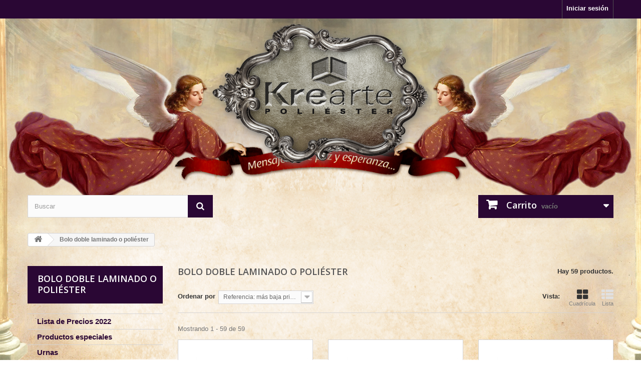

--- FILE ---
content_type: text/html; charset=utf-8
request_url: https://kreartepoliester.com/index.php?id_category=121&controller=category
body_size: 214377
content:
<!DOCTYPE HTML>
<!--[if lt IE 7]> <html class="no-js lt-ie9 lt-ie8 lt-ie7" lang="es-es"><![endif]-->
<!--[if IE 7]><html class="no-js lt-ie9 lt-ie8 ie7" lang="es-es"><![endif]-->
<!--[if IE 8]><html class="no-js lt-ie9 ie8" lang="es-es"><![endif]-->
<!--[if gt IE 8]> <html class="no-js ie9" lang="es-es"><![endif]-->
<html lang="es-es">
	<head>
		<meta charset="utf-8" />
		<title>Bolo doble laminado o poliéster - Krearte Poliester</title>
						<meta name="generator" content="PrestaShop" />
		<meta name="robots" content="index,follow" />
		<meta name="viewport" content="width=device-width, minimum-scale=0.25, maximum-scale=1.6, initial-scale=1.0" />
		<meta name="apple-mobile-web-app-capable" content="yes" />
		<link rel="icon" type="image/vnd.microsoft.icon" href="/img/favicon.jpg?1660633157" />
		<link rel="shortcut icon" type="image/x-icon" href="/img/favicon.jpg?1660633157" />
														<link rel="stylesheet" href="/themes/default-bootstrap/css/global.css" type="text/css" media="all" />
																<link rel="stylesheet" href="/themes/default-bootstrap/css/autoload/highdpi.css" type="text/css" media="all" />
																<link rel="stylesheet" href="/themes/default-bootstrap/css/autoload/responsive-tables.css" type="text/css" media="all" />
																<link rel="stylesheet" href="/themes/default-bootstrap/css/autoload/uniform.default.css" type="text/css" media="all" />
																<link rel="stylesheet" href="/themes/default-bootstrap/css/product_list.css" type="text/css" media="all" />
																<link rel="stylesheet" href="/themes/default-bootstrap/css/category.css" type="text/css" media="all" />
																<link rel="stylesheet" href="/themes/default-bootstrap/css/scenes.css" type="text/css" media="all" />
																<link rel="stylesheet" href="/themes/default-bootstrap/css/modules/blockcategories/blockcategories.css" type="text/css" media="all" />
																<link rel="stylesheet" href="/themes/default-bootstrap/css/modules/blockcurrencies/blockcurrencies.css" type="text/css" media="all" />
																<link rel="stylesheet" href="/themes/default-bootstrap/css/modules/blockbestsellers/blockbestsellers.css" type="text/css" media="all" />
																<link rel="stylesheet" href="/themes/default-bootstrap/css/modules/blocklanguages/blocklanguages.css" type="text/css" media="all" />
																<link rel="stylesheet" href="/themes/default-bootstrap/css/modules/blocksearch/blocksearch.css" type="text/css" media="all" />
																<link rel="stylesheet" href="/js/jquery/plugins/autocomplete/jquery.autocomplete.css" type="text/css" media="all" />
																<link rel="stylesheet" href="/themes/default-bootstrap/css/modules/blockspecials/blockspecials.css" type="text/css" media="all" />
																<link rel="stylesheet" href="/themes/default-bootstrap/css/modules/blocktags/blocktags.css" type="text/css" media="all" />
																<link rel="stylesheet" href="/themes/default-bootstrap/css/modules/blockuserinfo/blockuserinfo.css" type="text/css" media="all" />
																<link rel="stylesheet" href="/themes/default-bootstrap/css/modules/blockviewed/blockviewed.css" type="text/css" media="all" />
																<link rel="stylesheet" href="/themes/default-bootstrap/css/modules/homefeatured/homefeatured.css" type="text/css" media="all" />
																<link rel="stylesheet" href="/modules/themeconfigurator/css/hooks.css" type="text/css" media="all" />
																<link rel="stylesheet" href="/themes/default-bootstrap/css/modules/blockmyaccountfooter/blockmyaccount.css" type="text/css" media="all" />
																<link rel="stylesheet" href="/themes/default-bootstrap/css/modules/blockcart/blockcart.css" type="text/css" media="all" />
																<link rel="stylesheet" href="/js/jquery/plugins/bxslider/jquery.bxslider.css" type="text/css" media="all" />
																<link rel="stylesheet" href="/themes/default-bootstrap/css/modules/blocknewproducts/blocknewproducts.css" type="text/css" media="all" />
																<link rel="stylesheet" href="/modules/banamex/views/css/front.css" type="text/css" media="all" />
																<link rel="stylesheet" href="/modules/paypal/views/css/paypal.css" type="text/css" media="all" />
														<script type="text/javascript">
var CUSTOMIZE_TEXTFIELD = 1;
var FancyboxI18nClose = 'Cerrar';
var FancyboxI18nNext = 'Siguiente';
var FancyboxI18nPrev = 'Anterior';
var ajax_allowed = true;
var ajaxsearch = true;
var baseDir = 'https://kreartepoliester.com/';
var baseUri = 'https://kreartepoliester.com/index.php';
var blocksearch_type = 'top';
var comparator_max_item = 0;
var comparedProductsIds = [];
var contentOnly = false;
var currency = {"id":4,"name":"Pesos","iso_code":"MXN","iso_code_num":"484","sign":"$","blank":"0","conversion_rate":"1.000000","deleted":"0","format":"1","decimals":"1","active":"1","prefix":"$ ","suffix":"","id_shop_list":null,"force_id":false};
var currencyBlank = 0;
var currencyFormat = 1;
var currencyRate = 1;
var currencySign = '$';
var customizationIdMessage = 'Personalización n°';
var delete_txt = 'Eliminar';
var displayList = false;
var freeProductTranslation = '¡Gratis!';
var freeShippingTranslation = '¡Envío gratuito!';
var generated_date = 1768896632;
var hasDeliveryAddress = false;
var highDPI = false;
var id_lang = 3;
var img_dir = 'https://kreartepoliester.com/themes/default-bootstrap/img/';
var instantsearch = false;
var isGuest = 0;
var isLogged = 0;
var isMobile = false;
var max_item = 'No puede comparar más de 0 productos';
var min_item = 'Por favor, seleccione al menos un producto';
var page_name = 'category';
var priceDisplayMethod = 0;
var priceDisplayPrecision = 2;
var quickView = false;
var removingLinkText = 'eliminar este producto de mi carrito';
var request = 'https://kreartepoliester.com/index.php?id_category=121&controller=category';
var roundMode = 2;
var search_url = 'https://kreartepoliester.com/index.php?controller=search';
var static_token = '31adb489d49e28c8c58b98eb78a6a077';
var toBeDetermined = 'A determinar';
var token = 'dede027df7d8a8ce5889a52e461ba97b';
var usingSecureMode = true;
</script>

						<script type="text/javascript" src="/js/jquery/jquery-1.11.0.min.js"></script>
						<script type="text/javascript" src="/js/jquery/jquery-migrate-1.2.1.min.js"></script>
						<script type="text/javascript" src="/js/jquery/plugins/jquery.easing.js"></script>
						<script type="text/javascript" src="/js/tools.js"></script>
						<script type="text/javascript" src="/themes/default-bootstrap/js/global.js"></script>
						<script type="text/javascript" src="/themes/default-bootstrap/js/autoload/10-bootstrap.min.js"></script>
						<script type="text/javascript" src="/themes/default-bootstrap/js/autoload/15-jquery.total-storage.min.js"></script>
						<script type="text/javascript" src="/themes/default-bootstrap/js/autoload/15-jquery.uniform-modified.js"></script>
						<script type="text/javascript" src="/themes/default-bootstrap/js/category.js"></script>
						<script type="text/javascript" src="/themes/default-bootstrap/js/tools/treeManagement.js"></script>
						<script type="text/javascript" src="/js/jquery/plugins/autocomplete/jquery.autocomplete.js"></script>
						<script type="text/javascript" src="/themes/default-bootstrap/js/modules/blocksearch/blocksearch.js"></script>
						<script type="text/javascript" src="/themes/default-bootstrap/js/modules/blockcart/ajax-cart.js"></script>
						<script type="text/javascript" src="/js/jquery/plugins/jquery.scrollTo.js"></script>
						<script type="text/javascript" src="/js/jquery/plugins/jquery.serialScroll.js"></script>
						<script type="text/javascript" src="/js/jquery/plugins/bxslider/jquery.bxslider.js"></script>
							<script type="text/javascript">/*
* 2007-2017 PrestaShop
*
* NOTICE OF LICENSE
*
* This source file is subject to the Academic Free License (AFL 3.0)
* that is bundled with this package in the file LICENSE.txt.
* It is also available through the world-wide-web at this URL:
* http://opensource.org/licenses/afl-3.0.php
* If you did not receive a copy of the license and are unable to
* obtain it through the world-wide-web, please send an email
* to license@prestashop.com so we can send you a copy immediately.
*
* DISCLAIMER
*
* Do not edit or add to this file if you wish to upgrade PrestaShop to newer
* versions in the future. If you wish to customize PrestaShop for your
* needs please refer to http://www.prestashop.com for more information.
*
*  @author    PrestaShop SA <contact@prestashop.com>
*  @copyright 2007-2017 PrestaShop SA
*  @license   http://opensource.org/licenses/afl-3.0.php  Academic Free License (AFL 3.0)
*  International Registered Trademark & Property of PrestaShop SA
*/



function updateFormDatas()
{
	var nb = $('#quantity_wanted').val();
	var id = $('#idCombination').val();

	$('.paypal_payment_form input[name=quantity]').val(nb);
	$('.paypal_payment_form input[name=id_p_attr]').val(id);
}
	
$(document).ready( function() {

	if($('#in_context_checkout_enabled').val() != 1)
	{
		$('#payment_paypal_express_checkout').click(function() {
			$('#paypal_payment_form_cart').submit();
			return false;
		});
	}


	var jquery_version = $.fn.jquery.split('.');
	if(jquery_version[0]>=1 && jquery_version[1] >= 7)
	{
		$('body').on('submit',".paypal_payment_form", function () {
			updateFormDatas();
		});
	}
	else {
		$('.paypal_payment_form').live('submit', function () {
			updateFormDatas();
		});
	}

	function displayExpressCheckoutShortcut() {
		var id_product = $('input[name="id_product"]').val();
		var id_product_attribute = $('input[name="id_product_attribute"]').val();
		$.ajax({
			type: "GET",
			url: baseDir+'/modules/paypal/express_checkout/ajax.php',
			data: { get_qty: "1", id_product: id_product, id_product_attribute: id_product_attribute },
			cache: false,
			success: function(result) {
				if (result == '1') {
					$('#container_express_checkout').slideDown();
				} else {
					$('#container_express_checkout').slideUp();
				}
				return true;
			}
		});
	}

	$('select[name^="group_"]').change(function () {
		setTimeout(function(){displayExpressCheckoutShortcut()}, 500);
	});

	$('.color_pick').click(function () {
		setTimeout(function(){displayExpressCheckoutShortcut()}, 500);
	});

	if($('body#product').length > 0)
		setTimeout(function(){displayExpressCheckoutShortcut()}, 500);
	
	
			

	var modulePath = 'modules/paypal';
	var subFolder = '/integral_evolution';
	
			var baseDirPP = baseDir.replace('http:', 'https:');
		
	var fullPath = baseDirPP + modulePath + subFolder;
	var confirmTimer = false;
		
	if ($('form[target="hss_iframe"]').length == 0) {
		if ($('select[name^="group_"]').length > 0)
			displayExpressCheckoutShortcut();
		return false;
	} else {
		checkOrder();
	}

	function checkOrder() {
		if(confirmTimer == false)
			confirmTimer = setInterval(getOrdersCount, 1000);
	}

	});


</script>
		<link rel="stylesheet" href="//fonts.googleapis.com/css?family=Open+Sans:300,600&amp;subset=latin,latin-ext" type="text/css" media="all" />
		<!--[if IE 8]>
		<script src="https://oss.maxcdn.com/libs/html5shiv/3.7.0/html5shiv.js"></script>
		<script src="https://oss.maxcdn.com/libs/respond.js/1.3.0/respond.min.js"></script>
		<![endif]-->
	</head>
	<body id="category" class="category category-121 category-bolo-doble-laminado-o-poliester show-left-column hide-right-column lang_es">
					<div id="page">
			<div class="header-container">
				<header id="header">
																										<div class="nav">
							<div class="container">
								<div class="row">
									<nav><!-- Block user information module NAV  -->
<div class="header_user_info">
			<a class="login" href="https://kreartepoliester.com/index.php?controller=my-account" rel="nofollow" title="Acceda a su cuenta de cliente">
			Iniciar sesión
		</a>
	</div>
<!-- /Block usmodule NAV -->
</nav>
								</div>
							</div>
						</div>
										<div>
						<div class="container">
							<div class="row">
								<div id="header_logo">
									<a href="https://kreartepoliester.com/" title="Krearte Poliester">
										<img class="logo img-responsive" src="https://kreartepoliester.com/img/logo.jpg" alt="Krearte Poliester" width="446" height="303"/>
									</a>
								</div>
								<!-- Block search module TOP -->
<div id="search_block_top" class="col-sm-4 clearfix">
	<form id="searchbox" method="get" action="//kreartepoliester.com/index.php?controller=search" >
		<input type="hidden" name="controller" value="search" />
		<input type="hidden" name="orderby" value="position" />
		<input type="hidden" name="orderway" value="desc" />
		<input class="search_query form-control" type="text" id="search_query_top" name="search_query" placeholder="Buscar" value="" />
		<button type="submit" name="submit_search" class="btn btn-default button-search">
			<span>Buscar</span>
		</button>
	</form>
</div>
<!-- /Block search module TOP --><!-- MODULE Block cart -->
<div class="col-sm-4 clearfix">
	<div class="shopping_cart">
		<a href="https://kreartepoliester.com/index.php?controller=order" title="Ver mi carrito de compra" rel="nofollow">
			<b>Carrito</b>
			<span class="ajax_cart_quantity unvisible">0</span>
			<span class="ajax_cart_product_txt unvisible">Producto</span>
			<span class="ajax_cart_product_txt_s unvisible">Productos</span>
			<span class="ajax_cart_total unvisible">
							</span>
			<span class="ajax_cart_no_product">vacío</span>
					</a>
					<div class="cart_block block exclusive">
				<div class="block_content">
					<!-- block list of products -->
					<div class="cart_block_list">
												<p class="cart_block_no_products">
							Ningún producto
						</p>
																		<div class="cart-prices">
							<div class="cart-prices-line first-line">
								<span class="price cart_block_shipping_cost ajax_cart_shipping_cost unvisible">
																			 A determinar																	</span>
								<span class="unvisible">
									Transporte
								</span>
							</div>
																					<div class="cart-prices-line last-line">
								<span class="price cart_block_total ajax_block_cart_total">$0.00</span>
								<span>Total</span>
							</div>
													</div>
						<p class="cart-buttons">
							<a id="button_order_cart" class="btn btn-default button button-small" href="https://kreartepoliester.com/index.php?controller=order" title="Confirmar" rel="nofollow">
								<span>
									Confirmar<i class="icon-chevron-right right"></i>
								</span>
							</a>
						</p>
					</div>
				</div>
			</div><!-- .cart_block -->
			</div>
</div>

	<div id="layer_cart">
		<div class="clearfix">
			<div class="layer_cart_product col-xs-12 col-md-6">
				<span class="cross" title="Cerrar Ventana"></span>
				<span class="title">
					<i class="icon-check"></i>Producto añadido correctamente a su carrito de compra
				</span>
				<div class="product-image-container layer_cart_img">
				</div>
				<div class="layer_cart_product_info">
					<span id="layer_cart_product_title" class="product-name"></span>
					<span id="layer_cart_product_attributes"></span>
					<div>
						<strong class="dark">Cantidad</strong>
						<span id="layer_cart_product_quantity"></span>
					</div>
					<div>
						<strong class="dark">Total</strong>
						<span id="layer_cart_product_price"></span>
					</div>
				</div>
			</div>
			<div class="layer_cart_cart col-xs-12 col-md-6">
				<span class="title">
					<!-- Plural Case [both cases are needed because page may be updated in Javascript] -->
					<span class="ajax_cart_product_txt_s  unvisible">
						Hay <span class="ajax_cart_quantity">0</span> artículos en su carrito.
					</span>
					<!-- Singular Case [both cases are needed because page may be updated in Javascript] -->
					<span class="ajax_cart_product_txt ">
						Hay 1 artículo en su carrito.
					</span>
				</span>
				<div class="layer_cart_row">
					<strong class="dark">
						Total productos
											</strong>
					<span class="ajax_block_products_total">
											</span>
				</div>

								<div class="layer_cart_row">
					<strong class="dark unvisible">
						Total envío&nbsp;					</strong>
					<span class="ajax_cart_shipping_cost unvisible">
													 A determinar											</span>
				</div>
								<div class="layer_cart_row">
					<strong class="dark">
						Total
											</strong>
					<span class="ajax_block_cart_total">
											</span>
				</div>
				<div class="button-container">
					<span class="continue btn btn-default button exclusive-medium" title="Continuar comprando">
						<span>
							<i class="icon-chevron-left left"></i>Continuar comprando
						</span>
					</span>
					<a class="btn btn-default button button-medium"	href="https://kreartepoliester.com/index.php?controller=order" title="Pasar por caja" rel="nofollow">
						<span>
							Pasar por caja<i class="icon-chevron-right right"></i>
						</span>
					</a>
				</div>
			</div>
		</div>
		<div class="crossseling"></div>
	</div> <!-- #layer_cart -->
	<div class="layer_cart_overlay"></div>

<!-- /MODULE Block cart -->
							</div>
						</div>
					</div>
				</header>
			</div>
			<div class="columns-container">
				<div id="columns" class="container">
											
<!-- Breadcrumb -->
<div class="breadcrumb clearfix">
	<a class="home" href="https://kreartepoliester.com/" title="Volver al inicio"><i class="icon-home"></i></a>
			<span class="navigation-pipe">&gt;</span>
					Bolo doble laminado o poli&eacute;ster
			</div>
<!-- /Breadcrumb -->

										<div id="slider_row" class="row">
																	</div>
					<div class="row">
												<div id="left_column" class="column col-xs-12 col-sm-3"><!-- Block categories module -->
<div id="categories_block_left" class="block">
	<h2 class="title_block">
					Bolo doble laminado o poliéster
			</h2>
	<div class="block_content">
		<ul class="tree dhtml">
												
<li >
	<a 
	href="https://kreartepoliester.com/index.php?id_category=142&amp;controller=category" title="">
		Lista de Precios 2022
	</a>
	</li>

																
<li >
	<a 
	href="https://kreartepoliester.com/index.php?id_category=163&amp;controller=category" title="">
		Productos especiales
	</a>
	</li>

																
<li >
	<a 
	href="https://kreartepoliester.com/index.php?id_category=158&amp;controller=category" title="">
		Urnas 
	</a>
	</li>

																
<li >
	<a 
	href="https://kreartepoliester.com/index.php?id_category=150&amp;controller=category" title="">
		Atril
	</a>
	</li>

																
<li >
	<a 
	href="https://kreartepoliester.com/index.php?id_category=133&amp;controller=category" title="">
		Porta rosario o Relicario
	</a>
	</li>

																
<li >
	<a 
	href="https://kreartepoliester.com/index.php?id_category=137&amp;controller=category" title="">
		Cruces
	</a>
	</li>

																
<li >
	<a 
	href="https://kreartepoliester.com/index.php?id_category=154&amp;controller=category" title="">
		Acetatos importados
	</a>
	</li>

																
<li >
	<a 
	href="https://kreartepoliester.com/index.php?id_category=7&amp;controller=category" title="">
		 Bendición de Alimentos
	</a>
	</li>

																
<li >
	<a 
	href="https://kreartepoliester.com/index.php?id_category=82&amp;controller=category" title="">
		 Caja Vela y Biblia
	</a>
	</li>

																
<li >
	<a 
	href="https://kreartepoliester.com/index.php?id_category=165&amp;controller=category" title="">
		Bolo enchapado
	</a>
	</li>

																
<li >
	<a 
	href="https://kreartepoliester.com/index.php?id_category=93&amp;controller=category" title="">
		 Postal poliéster
	</a>
	</li>

																
<li >
	<a 
	href="https://kreartepoliester.com/index.php?id_category=166&amp;controller=category" title="">
		Triptico postal
	</a>
	</li>

																
<li >
	<a 
	href="https://kreartepoliester.com/index.php?id_category=32&amp;controller=category" title="">
		 Cédula poliéster
	</a>
	</li>

																
<li >
	<a 
	href="https://kreartepoliester.com/index.php?id_category=167&amp;controller=category" title="">
		Triptico 15X20 poliéster
	</a>
	</li>

																
<li >
	<a 
	href="https://kreartepoliester.com/index.php?id_category=164&amp;controller=category" title="">
		15X20 grabado poliéster
	</a>
	</li>

																
<li >
	<a 
	href="https://kreartepoliester.com/index.php?id_category=160&amp;controller=category" title="">
		Marialuisa15X20 dorada poliéster
	</a>
	</li>

																
<li >
	<a 
	href="https://kreartepoliester.com/index.php?id_category=70&amp;controller=category" title="">
		Cuadro 20x25 / 15X20 poliéster
	</a>
	</li>

																
<li >
	<a 
	href="https://kreartepoliester.com/index.php?id_category=168&amp;controller=category" title="">
		Cuadro 20X25 óvalo poliéster
	</a>
	</li>

																
<li >
	<a 
	href="https://kreartepoliester.com/index.php?id_category=169&amp;controller=category" title="">
		30X40 poliéster
	</a>
	</li>

																
<li >
	<a 
	href="https://kreartepoliester.com/index.php?id_category=157&amp;controller=category" title="">
		Portaretrato silueta
	</a>
	</li>

																
<li >
	<a 
	href="https://kreartepoliester.com/index.php?id_category=113&amp;controller=category" title="">
		Postal Laminada
	</a>
	</li>

																
<li >
	<a 
	href="https://kreartepoliester.com/index.php?id_category=100&amp;controller=category" title="">
		Cuadro Laminado 15x20
	</a>
	</li>

																
<li >
	<a 
	href="https://kreartepoliester.com/index.php?id_category=101&amp;controller=category" title="">
		Cuadro Laminado 20x25
	</a>
	</li>

																
<li >
	<a 
	href="https://kreartepoliester.com/index.php?id_category=102&amp;controller=category" title="">
		Cuadro laminado 30x40
	</a>
	</li>

																
<li >
	<a 
	href="https://kreartepoliester.com/index.php?id_category=144&amp;controller=category" title="">
		Cuadro laminado 45X63
	</a>
	</li>

																
<li >
	<a 
	href="https://kreartepoliester.com/index.php?id_category=78&amp;controller=category" title="">
		Navidad
	</a>
	</li>

																
<li >
	<a 
	href="https://kreartepoliester.com/index.php?id_category=117&amp;controller=category" title="">
		Porta Llaves
	</a>
	</li>

																
<li >
	<a 
	href="https://kreartepoliester.com/index.php?id_category=118&amp;controller=category" title="">
		Cruz Bolo
	</a>
	</li>

																
<li >
	<a 
	href="https://kreartepoliester.com/index.php?id_category=124&amp;controller=category" title="">
		Mini bolo base 
	</a>
	</li>

																
<li >
	<a 
	href="https://kreartepoliester.com/index.php?id_category=119&amp;controller=category" title="">
		Mini Bolo Doble 
	</a>
	</li>

																
<li >
	<a 
	href="https://kreartepoliester.com/index.php?id_category=121&amp;controller=category" class="selected" title="">
		Bolo doble laminado o poliéster
	</a>
	</li>

																
<li >
	<a 
	href="https://kreartepoliester.com/index.php?id_category=139&amp;controller=category" title="">
		Bolo Doble Baúl
	</a>
	</li>

																
<li >
	<a 
	href="https://kreartepoliester.com/index.php?id_category=120&amp;controller=category" title="">
		Separador imagen barnizado
	</a>
	</li>

																
<li >
	<a 
	href="https://kreartepoliester.com/index.php?id_category=134&amp;controller=category" title="">
		Separador imagen moldura
	</a>
	</li>

																
<li >
	<a 
	href="https://kreartepoliester.com/index.php?id_category=129&amp;controller=category" title="">
		Viacrucis
	</a>
	</li>

																
<li >
	<a 
	href="https://kreartepoliester.com/index.php?id_category=135&amp;controller=category" title="">
		Triptico laminado
	</a>
	</li>

																
<li >
	<a 
	href="https://kreartepoliester.com/index.php?id_category=155&amp;controller=category" title="">
		Triptico 34X25 y Repisa
	</a>
	</li>

																
<li >
	<a 
	href="https://kreartepoliester.com/index.php?id_category=156&amp;controller=category" title="">
		Última cena base
	</a>
	</li>

																
<li >
	<a 
	href="https://kreartepoliester.com/index.php?id_category=161&amp;controller=category" title="">
		Portaretatro colores
	</a>
	</li>

																
<li >
	<a 
	href="https://kreartepoliester.com/index.php?id_category=162&amp;controller=category" title="">
		Siluetas
	</a>
	</li>

																
<li >
	<a 
	href="https://kreartepoliester.com/index.php?id_category=170&amp;controller=category" title="">
		mini bolo base madera
	</a>
	</li>

																
<li class="last">
	<a 
	href="https://kreartepoliester.com/index.php?id_category=171&amp;controller=category" title="poliester marco de madera">
		Cuadro 20X25 poliester madera
	</a>
	</li>

									</ul>
	</div>
</div>
<!-- /Block categories module -->
</div>
																		<div id="center_column" class="center_column col-xs-12 col-sm-9">
	

	    			<h1 class="page-heading product-listing"><span class="cat-name">Bolo doble laminado o poliéster&nbsp;</span><span class="heading-counter">Hay 59 productos.</span>
</h1>
							<div class="content_sortPagiBar clearfix">
            	<div class="sortPagiBar clearfix">
            		<ul class="display hidden-xs">
	<li class="display-title">Vista:</li>
    <li id="grid"><a rel="nofollow" href="#" title="Cuadr&iacute;cula"><i class="icon-th-large"></i>Cuadr&iacute;cula</a></li>
    <li id="list"><a rel="nofollow" href="#" title="Lista"><i class="icon-th-list"></i>Lista</a></li>
</ul>

<form id="productsSortForm" action="https://kreartepoliester.com/index.php?id_category=121&amp;controller=category" class="productsSortForm">
	<div class="select selector1">
		<label for="selectProductSort">Ordenar por</label>
		<select id="selectProductSort" class="selectProductSort form-control">
			<option value="reference:asc">--</option>
							<option value="price:asc">Precio: m&aacute;s baratos primero</option>
				<option value="price:desc">Precio: m&aacute;s caros primero</option>
						<option value="name:asc">Nombre: de A a Z</option>
			<option value="name:desc">Nombre: de Z a A</option>
							<option value="quantity:desc">En stock</option>
						<option value="reference:asc" selected="selected">Referencia: m&aacute;s baja primero</option>
			<option value="reference:desc">Referencia: m&aacute;s alta primero</option>
		</select>
	</div>
</form>
<!-- /Sort products -->
			
	
                								<!-- nbr product/page -->
		<!-- /nbr product/page -->

				</div>
                <div class="top-pagination-content clearfix">
                	
					
	
												<!-- Pagination -->
	<div id="pagination" class="pagination clearfix">
	    			</div>
    <div class="product-count">
    	        	                        	                        	Mostrando 1 - 59 de 59
		    </div>
	<!-- /Pagination -->

                </div>
			</div>
				
									
		
	
	<!-- Products list -->
	<ul class="product_list grid row">
			
		
		
								<li class="ajax_block_product col-xs-12 col-sm-6 col-md-4 first-in-line first-item-of-tablet-line first-item-of-mobile-line">
			<div class="product-container" itemscope itemtype="https://schema.org/Product">
				<div class="left-block">
					<div class="product-image-container">
						<a class="product_img_link" href="https://kreartepoliester.com/index.php?id_product=2500&amp;controller=product" title="Ángel Guarda" itemprop="url">
							<img class="replace-2x img-responsive" src="https://kreartepoliester.com/img/p/1/0/8/5/1/10851-home_default.jpg" alt="Ángel Guarda" title="Ángel Guarda"  width="250" height="250" itemprop="image" />
						</a>
																			<div class="content_price" itemprop="offers" itemscope itemtype="https://schema.org/Offer">
																	<span itemprop="price" class="price product-price">
										
										$64.00									</span>
									<meta itemprop="priceCurrency" content="MXN" />
																												<span class="unvisible">
																								<link itemprop="availability" href="https://schema.org/InStock" />En stock																					</span>
																		
									
															</div>
																							</div>
										
				</div>
				<div class="right-block">
					<h5 itemprop="name">
												<a class="product-name" href="https://kreartepoliester.com/index.php?id_product=2500&amp;controller=product" title="Ángel Guarda" itemprop="url" >
							Ángel Guarda
						</a>
					</h5>
					
					<p class="product-reference" > BDL01H</p>
					
															<p class="product-desc" itemprop="description">
						Tamaño: 10x13 cm
Cuadro doble con doble bisagra dorada 
Madera de 9mm acabado caoba con grabado al reverso 
Acabados: Hotstamping y barniz UV textura piel en cromo
Presentación en bolsa de Celofán
					</p>
										<div class="content_price">
													
							<span class="price product-price">
								$64.00							</span>
														
							
							
											</div>
										<div class="button-container">
																													<a class="button ajax_add_to_cart_button btn btn-default" href="https://kreartepoliester.com/index.php?controller=cart&amp;add=1&amp;id_product=2500&amp;ipa=5175&amp;token=31adb489d49e28c8c58b98eb78a6a077" rel="nofollow" title="A&ntilde;adir al carrito" data-id-product-attribute="5175" data-id-product="2500" data-minimal_quantity="1">
									<span>A&ntilde;adir al carrito</span>
								</a>
																			<a class="button lnk_view btn btn-default" href="https://kreartepoliester.com/index.php?id_product=2500&amp;controller=product" title="Ver">
							<span>M&aacute;s</span>
						</a>
					</div>
											<div class="color-list-container"></div>
										<div class="product-flags">
																														</div>
																		<span class="availability">
																	<span class=" label-warning">
										En stock									</span>
															</span>
															</div>
									<div class="functional-buttons clearfix">
						
											</div>
							</div><!-- .product-container> -->
		</li>
			
		
		
								<li class="ajax_block_product col-xs-12 col-sm-6 col-md-4 last-item-of-tablet-line">
			<div class="product-container" itemscope itemtype="https://schema.org/Product">
				<div class="left-block">
					<div class="product-image-container">
						<a class="product_img_link" href="https://kreartepoliester.com/index.php?id_product=2501&amp;controller=product" title="Divina Providencia" itemprop="url">
							<img class="replace-2x img-responsive" src="https://kreartepoliester.com/img/p/1/0/8/5/3/10853-home_default.jpg" alt="Divina Providencia" title="Divina Providencia"  width="250" height="250" itemprop="image" />
						</a>
																			<div class="content_price" itemprop="offers" itemscope itemtype="https://schema.org/Offer">
																	<span itemprop="price" class="price product-price">
										
										$64.00									</span>
									<meta itemprop="priceCurrency" content="MXN" />
																												<span class="unvisible">
																								<link itemprop="availability" href="https://schema.org/InStock" />En stock																					</span>
																		
									
															</div>
																							</div>
										
				</div>
				<div class="right-block">
					<h5 itemprop="name">
												<a class="product-name" href="https://kreartepoliester.com/index.php?id_product=2501&amp;controller=product" title="Divina Providencia" itemprop="url" >
							Divina Providencia
						</a>
					</h5>
					
					<p class="product-reference" > BDL02H</p>
					
															<p class="product-desc" itemprop="description">
						Tamaño: 10x13 cm
Cuadro doble con doble bisagra dorada 
Madera de 9mm acabado caoba con grabado al reverso 
Acabados: Hotstamping y barniz UV textura piel en cromo
Presentación en bolsa de Celofán
					</p>
										<div class="content_price">
													
							<span class="price product-price">
								$64.00							</span>
														
							
							
											</div>
										<div class="button-container">
																													<a class="button ajax_add_to_cart_button btn btn-default" href="https://kreartepoliester.com/index.php?controller=cart&amp;add=1&amp;id_product=2501&amp;ipa=5177&amp;token=31adb489d49e28c8c58b98eb78a6a077" rel="nofollow" title="A&ntilde;adir al carrito" data-id-product-attribute="5177" data-id-product="2501" data-minimal_quantity="1">
									<span>A&ntilde;adir al carrito</span>
								</a>
																			<a class="button lnk_view btn btn-default" href="https://kreartepoliester.com/index.php?id_product=2501&amp;controller=product" title="Ver">
							<span>M&aacute;s</span>
						</a>
					</div>
											<div class="color-list-container"></div>
										<div class="product-flags">
																														</div>
																		<span class="availability">
																	<span class=" label-warning">
										En stock									</span>
															</span>
															</div>
									<div class="functional-buttons clearfix">
						
											</div>
							</div><!-- .product-container> -->
		</li>
			
		
		
								<li class="ajax_block_product col-xs-12 col-sm-6 col-md-4 last-in-line first-item-of-tablet-line last-item-of-mobile-line">
			<div class="product-container" itemscope itemtype="https://schema.org/Product">
				<div class="left-block">
					<div class="product-image-container">
						<a class="product_img_link" href="https://kreartepoliester.com/index.php?id_product=2502&amp;controller=product" title="Divino Niño" itemprop="url">
							<img class="replace-2x img-responsive" src="https://kreartepoliester.com/img/p/1/0/8/5/7/10857-home_default.jpg" alt="Divino Niño" title="Divino Niño"  width="250" height="250" itemprop="image" />
						</a>
																			<div class="content_price" itemprop="offers" itemscope itemtype="https://schema.org/Offer">
																	<span itemprop="price" class="price product-price">
										
										$64.00									</span>
									<meta itemprop="priceCurrency" content="MXN" />
																												<span class="unvisible">
																								<link itemprop="availability" href="https://schema.org/InStock" />En stock																					</span>
																		
									
															</div>
																							</div>
										
				</div>
				<div class="right-block">
					<h5 itemprop="name">
												<a class="product-name" href="https://kreartepoliester.com/index.php?id_product=2502&amp;controller=product" title="Divino Niño" itemprop="url" >
							Divino Niño
						</a>
					</h5>
					
					<p class="product-reference" > BDL03H</p>
					
															<p class="product-desc" itemprop="description">
						Tamaño: 10x13 cm
Cuadro doble con doble bisagra dorada 
Madera de 9mm acabado caoba con grabado al reverso 
Acabados en cromo: Hotstamping y barniz UV textura piel 
Presentación en bolsa de Celofán
					</p>
										<div class="content_price">
													
							<span class="price product-price">
								$64.00							</span>
														
							
							
											</div>
										<div class="button-container">
																													<a class="button ajax_add_to_cart_button btn btn-default" href="https://kreartepoliester.com/index.php?controller=cart&amp;add=1&amp;id_product=2502&amp;ipa=5179&amp;token=31adb489d49e28c8c58b98eb78a6a077" rel="nofollow" title="A&ntilde;adir al carrito" data-id-product-attribute="5179" data-id-product="2502" data-minimal_quantity="1">
									<span>A&ntilde;adir al carrito</span>
								</a>
																			<a class="button lnk_view btn btn-default" href="https://kreartepoliester.com/index.php?id_product=2502&amp;controller=product" title="Ver">
							<span>M&aacute;s</span>
						</a>
					</div>
											<div class="color-list-container"></div>
										<div class="product-flags">
																														</div>
																		<span class="availability">
																	<span class=" label-warning">
										En stock									</span>
															</span>
															</div>
									<div class="functional-buttons clearfix">
						
											</div>
							</div><!-- .product-container> -->
		</li>
			
		
		
								<li class="ajax_block_product col-xs-12 col-sm-6 col-md-4 first-in-line last-item-of-tablet-line first-item-of-mobile-line">
			<div class="product-container" itemscope itemtype="https://schema.org/Product">
				<div class="left-block">
					<div class="product-image-container">
						<a class="product_img_link" href="https://kreartepoliester.com/index.php?id_product=2503&amp;controller=product" title="Reina de la Paz" itemprop="url">
							<img class="replace-2x img-responsive" src="https://kreartepoliester.com/img/p/1/0/8/5/9/10859-home_default.jpg" alt="Reina de la Paz" title="Reina de la Paz"  width="250" height="250" itemprop="image" />
						</a>
																			<div class="content_price" itemprop="offers" itemscope itemtype="https://schema.org/Offer">
																	<span itemprop="price" class="price product-price">
										
										$64.00									</span>
									<meta itemprop="priceCurrency" content="MXN" />
																												<span class="unvisible">
																								<link itemprop="availability" href="https://schema.org/InStock" />En stock																					</span>
																		
									
															</div>
																							</div>
										
				</div>
				<div class="right-block">
					<h5 itemprop="name">
												<a class="product-name" href="https://kreartepoliester.com/index.php?id_product=2503&amp;controller=product" title="Reina de la Paz" itemprop="url" >
							Reina de la Paz
						</a>
					</h5>
					
					<p class="product-reference" > BDL04H</p>
					
															<p class="product-desc" itemprop="description">
						Tamaño: 10x13 cm
Cuadro doble con doble bisagra dorada 
Madera de 9mm acabado caoba con grabado al reverso 
Acabados en cromo: Hotstamping y barniz UV textura piel 
Presentación en bolsa de Celofán
					</p>
										<div class="content_price">
													
							<span class="price product-price">
								$64.00							</span>
														
							
							
											</div>
										<div class="button-container">
																													<a class="button ajax_add_to_cart_button btn btn-default" href="https://kreartepoliester.com/index.php?controller=cart&amp;add=1&amp;id_product=2503&amp;ipa=5181&amp;token=31adb489d49e28c8c58b98eb78a6a077" rel="nofollow" title="A&ntilde;adir al carrito" data-id-product-attribute="5181" data-id-product="2503" data-minimal_quantity="1">
									<span>A&ntilde;adir al carrito</span>
								</a>
																			<a class="button lnk_view btn btn-default" href="https://kreartepoliester.com/index.php?id_product=2503&amp;controller=product" title="Ver">
							<span>M&aacute;s</span>
						</a>
					</div>
											<div class="color-list-container"></div>
										<div class="product-flags">
																														</div>
																		<span class="availability">
																	<span class=" label-warning">
										En stock									</span>
															</span>
															</div>
									<div class="functional-buttons clearfix">
						
											</div>
							</div><!-- .product-container> -->
		</li>
			
		
		
								<li class="ajax_block_product col-xs-12 col-sm-6 col-md-4 first-item-of-tablet-line">
			<div class="product-container" itemscope itemtype="https://schema.org/Product">
				<div class="left-block">
					<div class="product-image-container">
						<a class="product_img_link" href="https://kreartepoliester.com/index.php?id_product=2504&amp;controller=product" title="San José" itemprop="url">
							<img class="replace-2x img-responsive" src="https://kreartepoliester.com/img/p/1/1/8/0/3/11803-home_default.jpg" alt="San José" title="San José"  width="250" height="250" itemprop="image" />
						</a>
																			<div class="content_price" itemprop="offers" itemscope itemtype="https://schema.org/Offer">
																	<span itemprop="price" class="price product-price">
										
										$64.00									</span>
									<meta itemprop="priceCurrency" content="MXN" />
																												<span class="unvisible">
																								<link itemprop="availability" href="https://schema.org/InStock" />En stock																					</span>
																		
									
															</div>
																							</div>
										
				</div>
				<div class="right-block">
					<h5 itemprop="name">
												<a class="product-name" href="https://kreartepoliester.com/index.php?id_product=2504&amp;controller=product" title="San José" itemprop="url" >
							San José
						</a>
					</h5>
					
					<p class="product-reference" > BDL05</p>
					
															<p class="product-desc" itemprop="description">
						Tamaño: 10x13 cm
Cuadro doble con doble bisagra dorada 
Madera de 9mm acabado caoba con grabado al reverso 
Acabados en cromo: Hotstamping y barniz UV textura piel 
Presentación en bolsa de Celofán
					</p>
										<div class="content_price">
													
							<span class="price product-price">
								$64.00							</span>
														
							
							
											</div>
										<div class="button-container">
																													<a class="button ajax_add_to_cart_button btn btn-default" href="https://kreartepoliester.com/index.php?controller=cart&amp;add=1&amp;id_product=2504&amp;ipa=5183&amp;token=31adb489d49e28c8c58b98eb78a6a077" rel="nofollow" title="A&ntilde;adir al carrito" data-id-product-attribute="5183" data-id-product="2504" data-minimal_quantity="1">
									<span>A&ntilde;adir al carrito</span>
								</a>
																			<a class="button lnk_view btn btn-default" href="https://kreartepoliester.com/index.php?id_product=2504&amp;controller=product" title="Ver">
							<span>M&aacute;s</span>
						</a>
					</div>
											<div class="color-list-container"></div>
										<div class="product-flags">
																														</div>
																		<span class="availability">
																	<span class=" label-warning">
										En stock									</span>
															</span>
															</div>
									<div class="functional-buttons clearfix">
						
											</div>
							</div><!-- .product-container> -->
		</li>
			
		
		
								<li class="ajax_block_product col-xs-12 col-sm-6 col-md-4 last-in-line last-item-of-tablet-line last-item-of-mobile-line">
			<div class="product-container" itemscope itemtype="https://schema.org/Product">
				<div class="left-block">
					<div class="product-image-container">
						<a class="product_img_link" href="https://kreartepoliester.com/index.php?id_product=4322&amp;controller=product" title="San José tradicional" itemprop="url">
							<img class="replace-2x img-responsive" src="https://kreartepoliester.com/img/p/1/1/8/8/2/11882-home_default.jpg" alt="San José tradicional" title="San José tradicional"  width="250" height="250" itemprop="image" />
						</a>
																			<div class="content_price" itemprop="offers" itemscope itemtype="https://schema.org/Offer">
																	<span itemprop="price" class="price product-price">
										
										$64.00									</span>
									<meta itemprop="priceCurrency" content="MXN" />
																												<span class="unvisible">
																								<link itemprop="availability" href="https://schema.org/InStock" />En stock																					</span>
																		
									
															</div>
																							</div>
										
				</div>
				<div class="right-block">
					<h5 itemprop="name">
												<a class="product-name" href="https://kreartepoliester.com/index.php?id_product=4322&amp;controller=product" title="San José tradicional" itemprop="url" >
							San José tradicional
						</a>
					</h5>
					
					<p class="product-reference" > BDL05</p>
					
															<p class="product-desc" itemprop="description">
						Tamaño: 10x13 cm
Cuadro doble con doble bisagra dorada 
Madera de 9mm acabado caoba con grabado al reverso 
Acabados en cromo: Hotstamping y barniz UV textura piel 
Presentación en bolsa de Celofán
					</p>
										<div class="content_price">
													
							<span class="price product-price">
								$64.00							</span>
														
							
							
											</div>
										<div class="button-container">
																													<a class="button ajax_add_to_cart_button btn btn-default" href="https://kreartepoliester.com/index.php?controller=cart&amp;add=1&amp;id_product=4322&amp;ipa=5312&amp;token=31adb489d49e28c8c58b98eb78a6a077" rel="nofollow" title="A&ntilde;adir al carrito" data-id-product-attribute="5312" data-id-product="4322" data-minimal_quantity="1">
									<span>A&ntilde;adir al carrito</span>
								</a>
																			<a class="button lnk_view btn btn-default" href="https://kreartepoliester.com/index.php?id_product=4322&amp;controller=product" title="Ver">
							<span>M&aacute;s</span>
						</a>
					</div>
											<div class="color-list-container"></div>
										<div class="product-flags">
																														</div>
																		<span class="availability">
																	<span class=" label-warning">
										En stock									</span>
															</span>
															</div>
									<div class="functional-buttons clearfix">
						
											</div>
							</div><!-- .product-container> -->
		</li>
			
		
		
								<li class="ajax_block_product col-xs-12 col-sm-6 col-md-4 first-in-line first-item-of-tablet-line first-item-of-mobile-line">
			<div class="product-container" itemscope itemtype="https://schema.org/Product">
				<div class="left-block">
					<div class="product-image-container">
						<a class="product_img_link" href="https://kreartepoliester.com/index.php?id_product=2505&amp;controller=product" title="San Judas Tadeo" itemprop="url">
							<img class="replace-2x img-responsive" src="https://kreartepoliester.com/img/p/1/0/8/6/4/10864-home_default.jpg" alt="San Judas Tadeo" title="San Judas Tadeo"  width="250" height="250" itemprop="image" />
						</a>
																			<div class="content_price" itemprop="offers" itemscope itemtype="https://schema.org/Offer">
																	<span itemprop="price" class="price product-price">
										
										$64.00									</span>
									<meta itemprop="priceCurrency" content="MXN" />
																												<span class="unvisible">
																								<link itemprop="availability" href="https://schema.org/InStock" />En stock																					</span>
																		
									
															</div>
																							</div>
										
				</div>
				<div class="right-block">
					<h5 itemprop="name">
												<a class="product-name" href="https://kreartepoliester.com/index.php?id_product=2505&amp;controller=product" title="San Judas Tadeo" itemprop="url" >
							San Judas Tadeo
						</a>
					</h5>
					
					<p class="product-reference" > BDL06H</p>
					
															<p class="product-desc" itemprop="description">
						Tamaño: 10x13 cm
Cuadro doble con doble bisagra dorada 
Madera de 9mm acabado caoba con grabado al reverso 
Acabados en cromo: Hotstamping y barniz UV textura piel 
Presentación en bolsa de Celofán
					</p>
										<div class="content_price">
													
							<span class="price product-price">
								$64.00							</span>
														
							
							
											</div>
										<div class="button-container">
																													<a class="button ajax_add_to_cart_button btn btn-default" href="https://kreartepoliester.com/index.php?controller=cart&amp;add=1&amp;id_product=2505&amp;ipa=5185&amp;token=31adb489d49e28c8c58b98eb78a6a077" rel="nofollow" title="A&ntilde;adir al carrito" data-id-product-attribute="5185" data-id-product="2505" data-minimal_quantity="1">
									<span>A&ntilde;adir al carrito</span>
								</a>
																			<a class="button lnk_view btn btn-default" href="https://kreartepoliester.com/index.php?id_product=2505&amp;controller=product" title="Ver">
							<span>M&aacute;s</span>
						</a>
					</div>
											<div class="color-list-container"></div>
										<div class="product-flags">
																														</div>
																		<span class="availability">
																	<span class=" label-warning">
										En stock									</span>
															</span>
															</div>
									<div class="functional-buttons clearfix">
						
											</div>
							</div><!-- .product-container> -->
		</li>
			
		
		
								<li class="ajax_block_product col-xs-12 col-sm-6 col-md-4 last-item-of-tablet-line">
			<div class="product-container" itemscope itemtype="https://schema.org/Product">
				<div class="left-block">
					<div class="product-image-container">
						<a class="product_img_link" href="https://kreartepoliester.com/index.php?id_product=2506&amp;controller=product" title="San Martin Caballero" itemprop="url">
							<img class="replace-2x img-responsive" src="https://kreartepoliester.com/img/p/1/0/8/6/6/10866-home_default.jpg" alt="San Martin Caballero" title="San Martin Caballero"  width="250" height="250" itemprop="image" />
						</a>
																			<div class="content_price" itemprop="offers" itemscope itemtype="https://schema.org/Offer">
																	<span itemprop="price" class="price product-price">
										
										$64.00									</span>
									<meta itemprop="priceCurrency" content="MXN" />
																												<span class="unvisible">
																								<link itemprop="availability" href="https://schema.org/InStock" />En stock																					</span>
																		
									
															</div>
																							</div>
										
				</div>
				<div class="right-block">
					<h5 itemprop="name">
												<a class="product-name" href="https://kreartepoliester.com/index.php?id_product=2506&amp;controller=product" title="San Martin Caballero" itemprop="url" >
							San Martin Caballero
						</a>
					</h5>
					
					<p class="product-reference" > BDL07H</p>
					
															<p class="product-desc" itemprop="description">
						Tamaño: 10x13 cm
Cuadro doble con doble bisagra dorada 
Madera de 9mm acabado caoba con grabado al reverso 
Acabados en cromo: Hotstamping y barniz UV textura piel 
Presentación en bolsa de Celofán
					</p>
										<div class="content_price">
													
							<span class="price product-price">
								$64.00							</span>
														
							
							
											</div>
										<div class="button-container">
																													<a class="button ajax_add_to_cart_button btn btn-default" href="https://kreartepoliester.com/index.php?controller=cart&amp;add=1&amp;id_product=2506&amp;ipa=5187&amp;token=31adb489d49e28c8c58b98eb78a6a077" rel="nofollow" title="A&ntilde;adir al carrito" data-id-product-attribute="5187" data-id-product="2506" data-minimal_quantity="1">
									<span>A&ntilde;adir al carrito</span>
								</a>
																			<a class="button lnk_view btn btn-default" href="https://kreartepoliester.com/index.php?id_product=2506&amp;controller=product" title="Ver">
							<span>M&aacute;s</span>
						</a>
					</div>
											<div class="color-list-container"></div>
										<div class="product-flags">
																														</div>
																		<span class="availability">
																	<span class=" label-warning">
										En stock									</span>
															</span>
															</div>
									<div class="functional-buttons clearfix">
						
											</div>
							</div><!-- .product-container> -->
		</li>
			
		
		
								<li class="ajax_block_product col-xs-12 col-sm-6 col-md-4 last-in-line first-item-of-tablet-line last-item-of-mobile-line">
			<div class="product-container" itemscope itemtype="https://schema.org/Product">
				<div class="left-block">
					<div class="product-image-container">
						<a class="product_img_link" href="https://kreartepoliester.com/index.php?id_product=2507&amp;controller=product" title="Señor de la Misericordia" itemprop="url">
							<img class="replace-2x img-responsive" src="https://kreartepoliester.com/img/p/1/0/8/6/9/10869-home_default.jpg" alt="Señor de la Misericordia" title="Señor de la Misericordia"  width="250" height="250" itemprop="image" />
						</a>
																			<div class="content_price" itemprop="offers" itemscope itemtype="https://schema.org/Offer">
																	<span itemprop="price" class="price product-price">
										
										$64.00									</span>
									<meta itemprop="priceCurrency" content="MXN" />
																												<span class="unvisible">
																								<link itemprop="availability" href="https://schema.org/InStock" />En stock																					</span>
																		
									
															</div>
																							</div>
										
				</div>
				<div class="right-block">
					<h5 itemprop="name">
												<a class="product-name" href="https://kreartepoliester.com/index.php?id_product=2507&amp;controller=product" title="Señor de la Misericordia" itemprop="url" >
							Señor de la Misericordia
						</a>
					</h5>
					
					<p class="product-reference" > BDL08H</p>
					
															<p class="product-desc" itemprop="description">
						Tamaño: 10x13 cm
Cuadro doble con doble bisagra dorada 
Madera de 9mm acabado caoba con grabado al reverso 
Acabados en cromo: Hotstamping y barniz UV textura piel 
Presentación en bolsa de Celofán
					</p>
										<div class="content_price">
													
							<span class="price product-price">
								$64.00							</span>
														
							
							
											</div>
										<div class="button-container">
																													<a class="button ajax_add_to_cart_button btn btn-default" href="https://kreartepoliester.com/index.php?controller=cart&amp;add=1&amp;id_product=2507&amp;ipa=5189&amp;token=31adb489d49e28c8c58b98eb78a6a077" rel="nofollow" title="A&ntilde;adir al carrito" data-id-product-attribute="5189" data-id-product="2507" data-minimal_quantity="1">
									<span>A&ntilde;adir al carrito</span>
								</a>
																			<a class="button lnk_view btn btn-default" href="https://kreartepoliester.com/index.php?id_product=2507&amp;controller=product" title="Ver">
							<span>M&aacute;s</span>
						</a>
					</div>
											<div class="color-list-container"></div>
										<div class="product-flags">
																														</div>
																		<span class="availability">
																	<span class=" label-warning">
										En stock									</span>
															</span>
															</div>
									<div class="functional-buttons clearfix">
						
											</div>
							</div><!-- .product-container> -->
		</li>
			
		
		
								<li class="ajax_block_product col-xs-12 col-sm-6 col-md-4 first-in-line last-item-of-tablet-line first-item-of-mobile-line">
			<div class="product-container" itemscope itemtype="https://schema.org/Product">
				<div class="left-block">
					<div class="product-image-container">
						<a class="product_img_link" href="https://kreartepoliester.com/index.php?id_product=2508&amp;controller=product" title="Virgen de Guadalupe (completa)" itemprop="url">
							<img class="replace-2x img-responsive" src="https://kreartepoliester.com/img/p/1/0/8/7/1/10871-home_default.jpg" alt="Virgen de Guadalupe (completa)" title="Virgen de Guadalupe (completa)"  width="250" height="250" itemprop="image" />
						</a>
																			<div class="content_price" itemprop="offers" itemscope itemtype="https://schema.org/Offer">
																	<span itemprop="price" class="price product-price">
										
										$64.00									</span>
									<meta itemprop="priceCurrency" content="MXN" />
																												<span class="unvisible">
																								<link itemprop="availability" href="https://schema.org/InStock" />En stock																					</span>
																		
									
															</div>
																							</div>
										
				</div>
				<div class="right-block">
					<h5 itemprop="name">
												<a class="product-name" href="https://kreartepoliester.com/index.php?id_product=2508&amp;controller=product" title="Virgen de Guadalupe (completa)" itemprop="url" >
							Virgen de Guadalupe (completa)
						</a>
					</h5>
					
					<p class="product-reference" > BDL09H</p>
					
															<p class="product-desc" itemprop="description">
						Tamaño: 10x13 cm
Cuadro doble con doble bisagra dorada 
Madera de 9mm acabado caoba con grabado al reverso 
Acabados en cromo: Hotstamping y barniz UV textura piel 
Presentación en bolsa de Celofán
					</p>
										<div class="content_price">
													
							<span class="price product-price">
								$64.00							</span>
														
							
							
											</div>
										<div class="button-container">
																													<a class="button ajax_add_to_cart_button btn btn-default" href="https://kreartepoliester.com/index.php?controller=cart&amp;add=1&amp;id_product=2508&amp;ipa=5191&amp;token=31adb489d49e28c8c58b98eb78a6a077" rel="nofollow" title="A&ntilde;adir al carrito" data-id-product-attribute="5191" data-id-product="2508" data-minimal_quantity="1">
									<span>A&ntilde;adir al carrito</span>
								</a>
																			<a class="button lnk_view btn btn-default" href="https://kreartepoliester.com/index.php?id_product=2508&amp;controller=product" title="Ver">
							<span>M&aacute;s</span>
						</a>
					</div>
											<div class="color-list-container"></div>
										<div class="product-flags">
																														</div>
																		<span class="availability">
																	<span class=" label-warning">
										En stock									</span>
															</span>
															</div>
									<div class="functional-buttons clearfix">
						
											</div>
							</div><!-- .product-container> -->
		</li>
			
		
		
								<li class="ajax_block_product col-xs-12 col-sm-6 col-md-4 first-item-of-tablet-line">
			<div class="product-container" itemscope itemtype="https://schema.org/Product">
				<div class="left-block">
					<div class="product-image-container">
						<a class="product_img_link" href="https://kreartepoliester.com/index.php?id_product=2509&amp;controller=product" title="Virgen de Guadalupe (busto)" itemprop="url">
							<img class="replace-2x img-responsive" src="https://kreartepoliester.com/img/p/1/0/8/7/3/10873-home_default.jpg" alt="Virgen de Guadalupe (busto)" title="Virgen de Guadalupe (busto)"  width="250" height="250" itemprop="image" />
						</a>
																			<div class="content_price" itemprop="offers" itemscope itemtype="https://schema.org/Offer">
																	<span itemprop="price" class="price product-price">
										
										$64.00									</span>
									<meta itemprop="priceCurrency" content="MXN" />
																												<span class="unvisible">
																								<link itemprop="availability" href="https://schema.org/InStock" />En stock																					</span>
																		
									
															</div>
																							</div>
										
				</div>
				<div class="right-block">
					<h5 itemprop="name">
												<a class="product-name" href="https://kreartepoliester.com/index.php?id_product=2509&amp;controller=product" title="Virgen de Guadalupe (busto)" itemprop="url" >
							Virgen de Guadalupe (busto)
						</a>
					</h5>
					
					<p class="product-reference" > BDL10</p>
					
															<p class="product-desc" itemprop="description">
						Tamaño: 10x13 cm
Cuadro doble con doble bisagra dorada 
Madera de 9mm acabado caoba con grabado al reverso 
Acabados en cromo: Hotstamping y barniz UV textura piel 
Presentación en bolsa de Celofán
					</p>
										<div class="content_price">
													
							<span class="price product-price">
								$64.00							</span>
														
							
							
											</div>
										<div class="button-container">
																													<a class="button ajax_add_to_cart_button btn btn-default" href="https://kreartepoliester.com/index.php?controller=cart&amp;add=1&amp;id_product=2509&amp;ipa=5193&amp;token=31adb489d49e28c8c58b98eb78a6a077" rel="nofollow" title="A&ntilde;adir al carrito" data-id-product-attribute="5193" data-id-product="2509" data-minimal_quantity="1">
									<span>A&ntilde;adir al carrito</span>
								</a>
																			<a class="button lnk_view btn btn-default" href="https://kreartepoliester.com/index.php?id_product=2509&amp;controller=product" title="Ver">
							<span>M&aacute;s</span>
						</a>
					</div>
											<div class="color-list-container"></div>
										<div class="product-flags">
																														</div>
																		<span class="availability">
																	<span class=" label-warning">
										En stock									</span>
															</span>
															</div>
									<div class="functional-buttons clearfix">
						
											</div>
							</div><!-- .product-container> -->
		</li>
			
		
		
								<li class="ajax_block_product col-xs-12 col-sm-6 col-md-4 last-in-line last-item-of-tablet-line last-item-of-mobile-line">
			<div class="product-container" itemscope itemtype="https://schema.org/Product">
				<div class="left-block">
					<div class="product-image-container">
						<a class="product_img_link" href="https://kreartepoliester.com/index.php?id_product=4321&amp;controller=product" title="San Miguel" itemprop="url">
							<img class="replace-2x img-responsive" src="https://kreartepoliester.com/img/p/1/1/8/8/1/11881-home_default.jpg" alt="San Miguel" title="San Miguel"  width="250" height="250" itemprop="image" />
						</a>
																			<div class="content_price" itemprop="offers" itemscope itemtype="https://schema.org/Offer">
																	<span itemprop="price" class="price product-price">
										
										$64.00									</span>
									<meta itemprop="priceCurrency" content="MXN" />
																												<span class="unvisible">
																								<link itemprop="availability" href="https://schema.org/InStock" />En stock																					</span>
																		
									
															</div>
																							</div>
										
				</div>
				<div class="right-block">
					<h5 itemprop="name">
												<a class="product-name" href="https://kreartepoliester.com/index.php?id_product=4321&amp;controller=product" title="San Miguel" itemprop="url" >
							San Miguel
						</a>
					</h5>
					
					<p class="product-reference" > BDL104</p>
					
															<p class="product-desc" itemprop="description">
						Tamaño: 10x13 cm
Cuadro doble con doble bisagra dorada 
Madera de 9mm acabado caoba con grabado al reverso 
Acabados en cromo: Hotstamping y barniz UV textura piel 
Presentación en bolsa de Celofán
					</p>
										<div class="content_price">
													
							<span class="price product-price">
								$64.00							</span>
														
							
							
											</div>
										<div class="button-container">
																													<a class="button ajax_add_to_cart_button btn btn-default" href="https://kreartepoliester.com/index.php?controller=cart&amp;add=1&amp;id_product=4321&amp;ipa=5310&amp;token=31adb489d49e28c8c58b98eb78a6a077" rel="nofollow" title="A&ntilde;adir al carrito" data-id-product-attribute="5310" data-id-product="4321" data-minimal_quantity="1">
									<span>A&ntilde;adir al carrito</span>
								</a>
																			<a class="button lnk_view btn btn-default" href="https://kreartepoliester.com/index.php?id_product=4321&amp;controller=product" title="Ver">
							<span>M&aacute;s</span>
						</a>
					</div>
											<div class="color-list-container"></div>
										<div class="product-flags">
																														</div>
																		<span class="availability">
																	<span class=" label-warning">
										En stock									</span>
															</span>
															</div>
									<div class="functional-buttons clearfix">
						
											</div>
							</div><!-- .product-container> -->
		</li>
			
		
		
								<li class="ajax_block_product col-xs-12 col-sm-6 col-md-4 first-in-line first-item-of-tablet-line first-item-of-mobile-line">
			<div class="product-container" itemscope itemtype="https://schema.org/Product">
				<div class="left-block">
					<div class="product-image-container">
						<a class="product_img_link" href="https://kreartepoliester.com/index.php?id_product=4320&amp;controller=product" title="Virgen desatanudos" itemprop="url">
							<img class="replace-2x img-responsive" src="https://kreartepoliester.com/img/p/1/1/8/8/0/11880-home_default.jpg" alt="Virgen desatanudos" title="Virgen desatanudos"  width="250" height="250" itemprop="image" />
						</a>
																			<div class="content_price" itemprop="offers" itemscope itemtype="https://schema.org/Offer">
																	<span itemprop="price" class="price product-price">
										
										$64.00									</span>
									<meta itemprop="priceCurrency" content="MXN" />
																												<span class="unvisible">
																								<link itemprop="availability" href="https://schema.org/InStock" />En stock																					</span>
																		
									
															</div>
																							</div>
										
				</div>
				<div class="right-block">
					<h5 itemprop="name">
												<a class="product-name" href="https://kreartepoliester.com/index.php?id_product=4320&amp;controller=product" title="Virgen desatanudos" itemprop="url" >
							Virgen desatanudos
						</a>
					</h5>
					
					<p class="product-reference" > BDL121H</p>
					
															<p class="product-desc" itemprop="description">
						Tamaño: 10x13 cm
Cuadro doble con doble bisagra dorada 
Madera de 9mm acabado caoba con grabado al reverso 
Acabados en cromo: Hotstamping y barniz UV textura piel 
Presentación en bolsa de Celofán
					</p>
										<div class="content_price">
													
							<span class="price product-price">
								$64.00							</span>
														
							
							
											</div>
										<div class="button-container">
																													<a class="button ajax_add_to_cart_button btn btn-default" href="https://kreartepoliester.com/index.php?controller=cart&amp;add=1&amp;id_product=4320&amp;ipa=5308&amp;token=31adb489d49e28c8c58b98eb78a6a077" rel="nofollow" title="A&ntilde;adir al carrito" data-id-product-attribute="5308" data-id-product="4320" data-minimal_quantity="1">
									<span>A&ntilde;adir al carrito</span>
								</a>
																			<a class="button lnk_view btn btn-default" href="https://kreartepoliester.com/index.php?id_product=4320&amp;controller=product" title="Ver">
							<span>M&aacute;s</span>
						</a>
					</div>
											<div class="color-list-container"></div>
										<div class="product-flags">
																														</div>
																		<span class="availability">
																	<span class=" label-warning">
										En stock									</span>
															</span>
															</div>
									<div class="functional-buttons clearfix">
						
											</div>
							</div><!-- .product-container> -->
		</li>
			
		
		
								<li class="ajax_block_product col-xs-12 col-sm-6 col-md-4 last-item-of-tablet-line">
			<div class="product-container" itemscope itemtype="https://schema.org/Product">
				<div class="left-block">
					<div class="product-image-container">
						<a class="product_img_link" href="https://kreartepoliester.com/index.php?id_product=2510&amp;controller=product" title="Ángel Guarda (niño)" itemprop="url">
							<img class="replace-2x img-responsive" src="https://kreartepoliester.com/img/p/1/0/8/7/5/10875-home_default.jpg" alt="Ángel Guarda (niño)" title="Ángel Guarda (niño)"  width="250" height="250" itemprop="image" />
						</a>
																			<div class="content_price" itemprop="offers" itemscope itemtype="https://schema.org/Offer">
																	<span itemprop="price" class="price product-price">
										
										$64.00									</span>
									<meta itemprop="priceCurrency" content="MXN" />
																												<span class="unvisible">
																								<link itemprop="availability" href="https://schema.org/InStock" />En stock																					</span>
																		
									
															</div>
																							</div>
										
				</div>
				<div class="right-block">
					<h5 itemprop="name">
												<a class="product-name" href="https://kreartepoliester.com/index.php?id_product=2510&amp;controller=product" title="Ángel Guarda (niño)" itemprop="url" >
							Ángel Guarda (niño)
						</a>
					</h5>
					
					<p class="product-reference" > BDL12H</p>
					
															<p class="product-desc" itemprop="description">
						Tamaño: 10x13 cm
Cuadro doble con doble bisagra dorada 
Madera de 9mm acabado caoba con grabado al reverso 
Acabados en cromo: Hotstamping y barniz UV textura piel 
Presentación en bolsa de Celofán
					</p>
										<div class="content_price">
													
							<span class="price product-price">
								$64.00							</span>
														
							
							
											</div>
										<div class="button-container">
																													<a class="button ajax_add_to_cart_button btn btn-default" href="https://kreartepoliester.com/index.php?controller=cart&amp;add=1&amp;id_product=2510&amp;ipa=5195&amp;token=31adb489d49e28c8c58b98eb78a6a077" rel="nofollow" title="A&ntilde;adir al carrito" data-id-product-attribute="5195" data-id-product="2510" data-minimal_quantity="1">
									<span>A&ntilde;adir al carrito</span>
								</a>
																			<a class="button lnk_view btn btn-default" href="https://kreartepoliester.com/index.php?id_product=2510&amp;controller=product" title="Ver">
							<span>M&aacute;s</span>
						</a>
					</div>
											<div class="color-list-container"></div>
										<div class="product-flags">
																														</div>
																		<span class="availability">
																	<span class=" label-warning">
										En stock									</span>
															</span>
															</div>
									<div class="functional-buttons clearfix">
						
											</div>
							</div><!-- .product-container> -->
		</li>
			
		
		
								<li class="ajax_block_product col-xs-12 col-sm-6 col-md-4 last-in-line first-item-of-tablet-line last-item-of-mobile-line">
			<div class="product-container" itemscope itemtype="https://schema.org/Product">
				<div class="left-block">
					<div class="product-image-container">
						<a class="product_img_link" href="https://kreartepoliester.com/index.php?id_product=2511&amp;controller=product" title="Ángel Guarda (niña)" itemprop="url">
							<img class="replace-2x img-responsive" src="https://kreartepoliester.com/img/p/1/0/8/7/7/10877-home_default.jpg" alt="Ángel Guarda (niña)" title="Ángel Guarda (niña)"  width="250" height="250" itemprop="image" />
						</a>
																			<div class="content_price" itemprop="offers" itemscope itemtype="https://schema.org/Offer">
																	<span itemprop="price" class="price product-price">
										
										$64.00									</span>
									<meta itemprop="priceCurrency" content="MXN" />
																												<span class="unvisible">
																								<link itemprop="availability" href="https://schema.org/InStock" />En stock																					</span>
																		
									
															</div>
																							</div>
										
				</div>
				<div class="right-block">
					<h5 itemprop="name">
												<a class="product-name" href="https://kreartepoliester.com/index.php?id_product=2511&amp;controller=product" title="Ángel Guarda (niña)" itemprop="url" >
							Ángel Guarda (niña)
						</a>
					</h5>
					
					<p class="product-reference" > BDL13H</p>
					
															<p class="product-desc" itemprop="description">
						Tamaño: 10x13 cm
Cuadro doble con doble bisagra dorada 
Madera de 9mm acabado caoba con grabado al reverso 
Acabados en cromo: Hotstamping y barniz UV textura piel 
Presentación en bolsa de Celofán
					</p>
										<div class="content_price">
													
							<span class="price product-price">
								$64.00							</span>
														
							
							
											</div>
										<div class="button-container">
																													<a class="button ajax_add_to_cart_button btn btn-default" href="https://kreartepoliester.com/index.php?controller=cart&amp;add=1&amp;id_product=2511&amp;ipa=5197&amp;token=31adb489d49e28c8c58b98eb78a6a077" rel="nofollow" title="A&ntilde;adir al carrito" data-id-product-attribute="5197" data-id-product="2511" data-minimal_quantity="1">
									<span>A&ntilde;adir al carrito</span>
								</a>
																			<a class="button lnk_view btn btn-default" href="https://kreartepoliester.com/index.php?id_product=2511&amp;controller=product" title="Ver">
							<span>M&aacute;s</span>
						</a>
					</div>
											<div class="color-list-container"></div>
										<div class="product-flags">
																														</div>
																		<span class="availability">
																	<span class=" label-warning">
										En stock									</span>
															</span>
															</div>
									<div class="functional-buttons clearfix">
						
											</div>
							</div><!-- .product-container> -->
		</li>
			
		
		
								<li class="ajax_block_product col-xs-12 col-sm-6 col-md-4 first-in-line last-item-of-tablet-line first-item-of-mobile-line">
			<div class="product-container" itemscope itemtype="https://schema.org/Product">
				<div class="left-block">
					<div class="product-image-container">
						<a class="product_img_link" href="https://kreartepoliester.com/index.php?id_product=2512&amp;controller=product" title="San Charbel" itemprop="url">
							<img class="replace-2x img-responsive" src="https://kreartepoliester.com/img/p/1/0/8/8/2/10882-home_default.jpg" alt="San Charbel" title="San Charbel"  width="250" height="250" itemprop="image" />
						</a>
																			<div class="content_price" itemprop="offers" itemscope itemtype="https://schema.org/Offer">
																	<span itemprop="price" class="price product-price">
										
										$64.00									</span>
									<meta itemprop="priceCurrency" content="MXN" />
																												<span class="unvisible">
																								<link itemprop="availability" href="https://schema.org/InStock" />En stock																					</span>
																		
									
															</div>
																							</div>
										
				</div>
				<div class="right-block">
					<h5 itemprop="name">
												<a class="product-name" href="https://kreartepoliester.com/index.php?id_product=2512&amp;controller=product" title="San Charbel" itemprop="url" >
							San Charbel
						</a>
					</h5>
					
					<p class="product-reference" > BDL14</p>
					
															<p class="product-desc" itemprop="description">
						Tamaño: 10x13 cm
Cuadro doble con doble bisagra dorada 
Madera de 9mm acabado caoba con grabado al reverso 
Acabados en cromo: Hotstamping y barniz UV textura piel 
Presentación en bolsa de Celofán
					</p>
										<div class="content_price">
													
							<span class="price product-price">
								$64.00							</span>
														
							
							
											</div>
										<div class="button-container">
																													<a class="button ajax_add_to_cart_button btn btn-default" href="https://kreartepoliester.com/index.php?controller=cart&amp;add=1&amp;id_product=2512&amp;ipa=5199&amp;token=31adb489d49e28c8c58b98eb78a6a077" rel="nofollow" title="A&ntilde;adir al carrito" data-id-product-attribute="5199" data-id-product="2512" data-minimal_quantity="1">
									<span>A&ntilde;adir al carrito</span>
								</a>
																			<a class="button lnk_view btn btn-default" href="https://kreartepoliester.com/index.php?id_product=2512&amp;controller=product" title="Ver">
							<span>M&aacute;s</span>
						</a>
					</div>
											<div class="color-list-container"></div>
										<div class="product-flags">
																														</div>
																		<span class="availability">
																	<span class=" label-warning">
										En stock									</span>
															</span>
															</div>
									<div class="functional-buttons clearfix">
						
											</div>
							</div><!-- .product-container> -->
		</li>
			
		
		
								<li class="ajax_block_product col-xs-12 col-sm-6 col-md-4 first-item-of-tablet-line">
			<div class="product-container" itemscope itemtype="https://schema.org/Product">
				<div class="left-block">
					<div class="product-image-container">
						<a class="product_img_link" href="https://kreartepoliester.com/index.php?id_product=2514&amp;controller=product" title="Justo Juez" itemprop="url">
							<img class="replace-2x img-responsive" src="https://kreartepoliester.com/img/p/1/0/8/8/4/10884-home_default.jpg" alt="Justo Juez" title="Justo Juez"  width="250" height="250" itemprop="image" />
						</a>
																			<div class="content_price" itemprop="offers" itemscope itemtype="https://schema.org/Offer">
																	<span itemprop="price" class="price product-price">
										
										$64.00									</span>
									<meta itemprop="priceCurrency" content="MXN" />
																												<span class="unvisible">
																								<link itemprop="availability" href="https://schema.org/InStock" />En stock																					</span>
																		
									
															</div>
																							</div>
										
				</div>
				<div class="right-block">
					<h5 itemprop="name">
												<a class="product-name" href="https://kreartepoliester.com/index.php?id_product=2514&amp;controller=product" title="Justo Juez" itemprop="url" >
							Justo Juez
						</a>
					</h5>
					
					<p class="product-reference" > BDL16</p>
					
															<p class="product-desc" itemprop="description">
						Tamaño: 10x13 cm
Cuadro doble con doble bisagra dorada 
Madera de 9mm acabado caoba con grabado al reverso 
Acabados en cromo: Hotstamping y barniz UV textura piel 
Presentación en bolsa de Celofán
					</p>
										<div class="content_price">
													
							<span class="price product-price">
								$64.00							</span>
														
							
							
											</div>
										<div class="button-container">
																													<a class="button ajax_add_to_cart_button btn btn-default" href="https://kreartepoliester.com/index.php?controller=cart&amp;add=1&amp;id_product=2514&amp;ipa=5201&amp;token=31adb489d49e28c8c58b98eb78a6a077" rel="nofollow" title="A&ntilde;adir al carrito" data-id-product-attribute="5201" data-id-product="2514" data-minimal_quantity="1">
									<span>A&ntilde;adir al carrito</span>
								</a>
																			<a class="button lnk_view btn btn-default" href="https://kreartepoliester.com/index.php?id_product=2514&amp;controller=product" title="Ver">
							<span>M&aacute;s</span>
						</a>
					</div>
											<div class="color-list-container"></div>
										<div class="product-flags">
																														</div>
																		<span class="availability">
																	<span class=" label-warning">
										En stock									</span>
															</span>
															</div>
									<div class="functional-buttons clearfix">
						
											</div>
							</div><!-- .product-container> -->
		</li>
			
		
		
								<li class="ajax_block_product col-xs-12 col-sm-6 col-md-4 last-in-line last-item-of-tablet-line last-item-of-mobile-line">
			<div class="product-container" itemscope itemtype="https://schema.org/Product">
				<div class="left-block">
					<div class="product-image-container">
						<a class="product_img_link" href="https://kreartepoliester.com/index.php?id_product=2515&amp;controller=product" title="Yo soy el camino" itemprop="url">
							<img class="replace-2x img-responsive" src="https://kreartepoliester.com/img/p/1/0/8/8/6/10886-home_default.jpg" alt="Yo soy el camino" title="Yo soy el camino"  width="250" height="250" itemprop="image" />
						</a>
																			<div class="content_price" itemprop="offers" itemscope itemtype="https://schema.org/Offer">
																	<span itemprop="price" class="price product-price">
										
										$64.00									</span>
									<meta itemprop="priceCurrency" content="MXN" />
																												<span class="unvisible">
																								<link itemprop="availability" href="https://schema.org/InStock" />En stock																					</span>
																		
									
															</div>
																							</div>
										
				</div>
				<div class="right-block">
					<h5 itemprop="name">
												<a class="product-name" href="https://kreartepoliester.com/index.php?id_product=2515&amp;controller=product" title="Yo soy el camino" itemprop="url" >
							Yo soy el camino
						</a>
					</h5>
					
					<p class="product-reference" > BDL17</p>
					
															<p class="product-desc" itemprop="description">
						Tamaño: 10x13 cm
Cuadro doble con doble bisagra dorada 
Madera de 9mm acabado caoba con grabado al reverso 
Acabados en cromo: Hotstamping y barniz UV textura piel 
Presentación en bolsa de Celofán
					</p>
										<div class="content_price">
													
							<span class="price product-price">
								$64.00							</span>
														
							
							
											</div>
										<div class="button-container">
																													<a class="button ajax_add_to_cart_button btn btn-default" href="https://kreartepoliester.com/index.php?controller=cart&amp;add=1&amp;id_product=2515&amp;ipa=5275&amp;token=31adb489d49e28c8c58b98eb78a6a077" rel="nofollow" title="A&ntilde;adir al carrito" data-id-product-attribute="5275" data-id-product="2515" data-minimal_quantity="1">
									<span>A&ntilde;adir al carrito</span>
								</a>
																			<a class="button lnk_view btn btn-default" href="https://kreartepoliester.com/index.php?id_product=2515&amp;controller=product" title="Ver">
							<span>M&aacute;s</span>
						</a>
					</div>
											<div class="color-list-container"></div>
										<div class="product-flags">
																														</div>
																		<span class="availability">
																	<span class=" label-warning">
										En stock									</span>
															</span>
															</div>
									<div class="functional-buttons clearfix">
						
											</div>
							</div><!-- .product-container> -->
		</li>
			
		
		
								<li class="ajax_block_product col-xs-12 col-sm-6 col-md-4 first-in-line first-item-of-tablet-line first-item-of-mobile-line">
			<div class="product-container" itemscope itemtype="https://schema.org/Product">
				<div class="left-block">
					<div class="product-image-container">
						<a class="product_img_link" href="https://kreartepoliester.com/index.php?id_product=2516&amp;controller=product" title="Buen Pastor" itemprop="url">
							<img class="replace-2x img-responsive" src="https://kreartepoliester.com/img/p/1/0/8/8/8/10888-home_default.jpg" alt="Buen Pastor" title="Buen Pastor"  width="250" height="250" itemprop="image" />
						</a>
																			<div class="content_price" itemprop="offers" itemscope itemtype="https://schema.org/Offer">
																	<span itemprop="price" class="price product-price">
										
										$64.00									</span>
									<meta itemprop="priceCurrency" content="MXN" />
																												<span class="unvisible">
																								<link itemprop="availability" href="https://schema.org/InStock" />En stock																					</span>
																		
									
															</div>
																							</div>
										
				</div>
				<div class="right-block">
					<h5 itemprop="name">
												<a class="product-name" href="https://kreartepoliester.com/index.php?id_product=2516&amp;controller=product" title="Buen Pastor" itemprop="url" >
							Buen Pastor
						</a>
					</h5>
					
					<p class="product-reference" > BDL18H</p>
					
															<p class="product-desc" itemprop="description">
						Tamaño: 10x13 cm
Cuadro doble con doble bisagra dorada 
Madera de 9mm acabado caoba con grabado al reverso 
Acabados en cromo: Hotstamping y barniz UV textura piel 
Presentación en bolsa de Celofán
					</p>
										<div class="content_price">
													
							<span class="price product-price">
								$64.00							</span>
														
							
							
											</div>
										<div class="button-container">
																													<a class="button ajax_add_to_cart_button btn btn-default" href="https://kreartepoliester.com/index.php?controller=cart&amp;add=1&amp;id_product=2516&amp;ipa=5203&amp;token=31adb489d49e28c8c58b98eb78a6a077" rel="nofollow" title="A&ntilde;adir al carrito" data-id-product-attribute="5203" data-id-product="2516" data-minimal_quantity="1">
									<span>A&ntilde;adir al carrito</span>
								</a>
																			<a class="button lnk_view btn btn-default" href="https://kreartepoliester.com/index.php?id_product=2516&amp;controller=product" title="Ver">
							<span>M&aacute;s</span>
						</a>
					</div>
											<div class="color-list-container"></div>
										<div class="product-flags">
																														</div>
																		<span class="availability">
																	<span class=" label-warning">
										En stock									</span>
															</span>
															</div>
									<div class="functional-buttons clearfix">
						
											</div>
							</div><!-- .product-container> -->
		</li>
			
		
		
								<li class="ajax_block_product col-xs-12 col-sm-6 col-md-4 last-item-of-tablet-line">
			<div class="product-container" itemscope itemtype="https://schema.org/Product">
				<div class="left-block">
					<div class="product-image-container">
						<a class="product_img_link" href="https://kreartepoliester.com/index.php?id_product=2517&amp;controller=product" title="Pidan y se les dará" itemprop="url">
							<img class="replace-2x img-responsive" src="https://kreartepoliester.com/img/p/1/0/8/9/0/10890-home_default.jpg" alt="Pidan y se les dará" title="Pidan y se les dará"  width="250" height="250" itemprop="image" />
						</a>
																			<div class="content_price" itemprop="offers" itemscope itemtype="https://schema.org/Offer">
																	<span itemprop="price" class="price product-price">
										
										$64.00									</span>
									<meta itemprop="priceCurrency" content="MXN" />
																												<span class="unvisible">
																								<link itemprop="availability" href="https://schema.org/InStock" />En stock																					</span>
																		
									
															</div>
																							</div>
										
				</div>
				<div class="right-block">
					<h5 itemprop="name">
												<a class="product-name" href="https://kreartepoliester.com/index.php?id_product=2517&amp;controller=product" title="Pidan y se les dará" itemprop="url" >
							Pidan y se les dará
						</a>
					</h5>
					
					<p class="product-reference" > BDL19</p>
					
															<p class="product-desc" itemprop="description">
						Tamaño: 10x13 cm
Cuadro doble con doble bisagra dorada 
Madera de 9mm acabado caoba con grabado al reverso 
Acabados en cromo: Hotstamping y barniz UV textura piel 
Presentación en bolsa de Celofán
					</p>
										<div class="content_price">
													
							<span class="price product-price">
								$64.00							</span>
														
							
							
											</div>
										<div class="button-container">
																													<a class="button ajax_add_to_cart_button btn btn-default" href="https://kreartepoliester.com/index.php?controller=cart&amp;add=1&amp;id_product=2517&amp;ipa=5205&amp;token=31adb489d49e28c8c58b98eb78a6a077" rel="nofollow" title="A&ntilde;adir al carrito" data-id-product-attribute="5205" data-id-product="2517" data-minimal_quantity="1">
									<span>A&ntilde;adir al carrito</span>
								</a>
																			<a class="button lnk_view btn btn-default" href="https://kreartepoliester.com/index.php?id_product=2517&amp;controller=product" title="Ver">
							<span>M&aacute;s</span>
						</a>
					</div>
											<div class="color-list-container"></div>
										<div class="product-flags">
																														</div>
																		<span class="availability">
																	<span class=" label-warning">
										En stock									</span>
															</span>
															</div>
									<div class="functional-buttons clearfix">
						
											</div>
							</div><!-- .product-container> -->
		</li>
			
		
		
								<li class="ajax_block_product col-xs-12 col-sm-6 col-md-4 last-in-line first-item-of-tablet-line last-item-of-mobile-line">
			<div class="product-container" itemscope itemtype="https://schema.org/Product">
				<div class="left-block">
					<div class="product-image-container">
						<a class="product_img_link" href="https://kreartepoliester.com/index.php?id_product=2518&amp;controller=product" title="Felices" itemprop="url">
							<img class="replace-2x img-responsive" src="https://kreartepoliester.com/img/p/1/0/8/9/2/10892-home_default.jpg" alt="Felices" title="Felices"  width="250" height="250" itemprop="image" />
						</a>
																			<div class="content_price" itemprop="offers" itemscope itemtype="https://schema.org/Offer">
																	<span itemprop="price" class="price product-price">
										
										$64.00									</span>
									<meta itemprop="priceCurrency" content="MXN" />
																												<span class="unvisible">
																								<link itemprop="availability" href="https://schema.org/InStock" />En stock																					</span>
																		
									
															</div>
																							</div>
										
				</div>
				<div class="right-block">
					<h5 itemprop="name">
												<a class="product-name" href="https://kreartepoliester.com/index.php?id_product=2518&amp;controller=product" title="Felices" itemprop="url" >
							Felices
						</a>
					</h5>
					
					<p class="product-reference" > BDL20</p>
					
															<p class="product-desc" itemprop="description">
						Tamaño: 10x13 cm
Cuadro doble con doble bisagra dorada 
Madera de 9mm acabado caoba con grabado al reverso 
Acabados en cromo: Hotstamping y barniz UV textura piel 
Presentación en bolsa de Celofán
					</p>
										<div class="content_price">
													
							<span class="price product-price">
								$64.00							</span>
														
							
							
											</div>
										<div class="button-container">
																													<a class="button ajax_add_to_cart_button btn btn-default" href="https://kreartepoliester.com/index.php?controller=cart&amp;add=1&amp;id_product=2518&amp;ipa=5207&amp;token=31adb489d49e28c8c58b98eb78a6a077" rel="nofollow" title="A&ntilde;adir al carrito" data-id-product-attribute="5207" data-id-product="2518" data-minimal_quantity="1">
									<span>A&ntilde;adir al carrito</span>
								</a>
																			<a class="button lnk_view btn btn-default" href="https://kreartepoliester.com/index.php?id_product=2518&amp;controller=product" title="Ver">
							<span>M&aacute;s</span>
						</a>
					</div>
											<div class="color-list-container"></div>
										<div class="product-flags">
																														</div>
																		<span class="availability">
																	<span class=" label-warning">
										En stock									</span>
															</span>
															</div>
									<div class="functional-buttons clearfix">
						
											</div>
							</div><!-- .product-container> -->
		</li>
			
		
		
								<li class="ajax_block_product col-xs-12 col-sm-6 col-md-4 first-in-line last-item-of-tablet-line first-item-of-mobile-line">
			<div class="product-container" itemscope itemtype="https://schema.org/Product">
				<div class="left-block">
					<div class="product-image-container">
						<a class="product_img_link" href="https://kreartepoliester.com/index.php?id_product=2519&amp;controller=product" title="Oracion de los Esposos" itemprop="url">
							<img class="replace-2x img-responsive" src="https://kreartepoliester.com/img/p/1/0/8/9/4/10894-home_default.jpg" alt="Oracion de los Esposos" title="Oracion de los Esposos"  width="250" height="250" itemprop="image" />
						</a>
																			<div class="content_price" itemprop="offers" itemscope itemtype="https://schema.org/Offer">
																	<span itemprop="price" class="price product-price">
										
										$64.00									</span>
									<meta itemprop="priceCurrency" content="MXN" />
																												<span class="unvisible">
																								<link itemprop="availability" href="https://schema.org/InStock" />En stock																					</span>
																		
									
															</div>
																							</div>
										
				</div>
				<div class="right-block">
					<h5 itemprop="name">
												<a class="product-name" href="https://kreartepoliester.com/index.php?id_product=2519&amp;controller=product" title="Oracion de los Esposos" itemprop="url" >
							Oracion de los Esposos
						</a>
					</h5>
					
					<p class="product-reference" > BDL21H</p>
					
															<p class="product-desc" itemprop="description">
						Tamaño: 10x13 cm
Cuadro doble con doble bisagra dorada 
Madera de 9mm acabado caoba con grabado al reverso 
Acabados en cromo: Hotstamping y barniz UV textura piel 
Presentación en bolsa de Celofán
					</p>
										<div class="content_price">
													
							<span class="price product-price">
								$64.00							</span>
														
							
							
											</div>
										<div class="button-container">
																													<a class="button ajax_add_to_cart_button btn btn-default" href="https://kreartepoliester.com/index.php?controller=cart&amp;add=1&amp;id_product=2519&amp;ipa=5209&amp;token=31adb489d49e28c8c58b98eb78a6a077" rel="nofollow" title="A&ntilde;adir al carrito" data-id-product-attribute="5209" data-id-product="2519" data-minimal_quantity="1">
									<span>A&ntilde;adir al carrito</span>
								</a>
																			<a class="button lnk_view btn btn-default" href="https://kreartepoliester.com/index.php?id_product=2519&amp;controller=product" title="Ver">
							<span>M&aacute;s</span>
						</a>
					</div>
											<div class="color-list-container"></div>
										<div class="product-flags">
																														</div>
																		<span class="availability">
																	<span class=" label-warning">
										En stock									</span>
															</span>
															</div>
									<div class="functional-buttons clearfix">
						
											</div>
							</div><!-- .product-container> -->
		</li>
			
		
		
								<li class="ajax_block_product col-xs-12 col-sm-6 col-md-4 first-item-of-tablet-line">
			<div class="product-container" itemscope itemtype="https://schema.org/Product">
				<div class="left-block">
					<div class="product-image-container">
						<a class="product_img_link" href="https://kreartepoliester.com/index.php?id_product=2520&amp;controller=product" title="Sagrada Familia" itemprop="url">
							<img class="replace-2x img-responsive" src="https://kreartepoliester.com/img/p/1/0/8/9/7/10897-home_default.jpg" alt="Sagrada Familia" title="Sagrada Familia"  width="250" height="250" itemprop="image" />
						</a>
																			<div class="content_price" itemprop="offers" itemscope itemtype="https://schema.org/Offer">
																	<span itemprop="price" class="price product-price">
										
										$64.00									</span>
									<meta itemprop="priceCurrency" content="MXN" />
																												<span class="unvisible">
																								<link itemprop="availability" href="https://schema.org/InStock" />En stock																					</span>
																		
									
															</div>
																							</div>
										
				</div>
				<div class="right-block">
					<h5 itemprop="name">
												<a class="product-name" href="https://kreartepoliester.com/index.php?id_product=2520&amp;controller=product" title="Sagrada Familia" itemprop="url" >
							Sagrada Familia
						</a>
					</h5>
					
					<p class="product-reference" > BDL22</p>
					
															<p class="product-desc" itemprop="description">
						Tamaño: 10x13 cm
Cuadro doble con doble bisagra dorada 
Madera de 9mm acabado caoba con grabado al reverso 
Acabados en cromo: Hotstamping y barniz UV textura piel 
Presentación en bolsa de Celofán
					</p>
										<div class="content_price">
													
							<span class="price product-price">
								$64.00							</span>
														
							
							
											</div>
										<div class="button-container">
																													<a class="button ajax_add_to_cart_button btn btn-default" href="https://kreartepoliester.com/index.php?controller=cart&amp;add=1&amp;id_product=2520&amp;ipa=5211&amp;token=31adb489d49e28c8c58b98eb78a6a077" rel="nofollow" title="A&ntilde;adir al carrito" data-id-product-attribute="5211" data-id-product="2520" data-minimal_quantity="1">
									<span>A&ntilde;adir al carrito</span>
								</a>
																			<a class="button lnk_view btn btn-default" href="https://kreartepoliester.com/index.php?id_product=2520&amp;controller=product" title="Ver">
							<span>M&aacute;s</span>
						</a>
					</div>
											<div class="color-list-container"></div>
										<div class="product-flags">
																														</div>
																		<span class="availability">
																	<span class=" label-warning">
										En stock									</span>
															</span>
															</div>
									<div class="functional-buttons clearfix">
						
											</div>
							</div><!-- .product-container> -->
		</li>
			
		
		
								<li class="ajax_block_product col-xs-12 col-sm-6 col-md-4 last-in-line last-item-of-tablet-line last-item-of-mobile-line">
			<div class="product-container" itemscope itemtype="https://schema.org/Product">
				<div class="left-block">
					<div class="product-image-container">
						<a class="product_img_link" href="https://kreartepoliester.com/index.php?id_product=2521&amp;controller=product" title="San Ramon" itemprop="url">
							<img class="replace-2x img-responsive" src="https://kreartepoliester.com/img/p/1/0/9/0/0/10900-home_default.jpg" alt="San Ramon" title="San Ramon"  width="250" height="250" itemprop="image" />
						</a>
																			<div class="content_price" itemprop="offers" itemscope itemtype="https://schema.org/Offer">
																	<span itemprop="price" class="price product-price">
										
										$64.00									</span>
									<meta itemprop="priceCurrency" content="MXN" />
																												<span class="unvisible">
																								<link itemprop="availability" href="https://schema.org/InStock" />En stock																					</span>
																		
									
															</div>
																							</div>
										
				</div>
				<div class="right-block">
					<h5 itemprop="name">
												<a class="product-name" href="https://kreartepoliester.com/index.php?id_product=2521&amp;controller=product" title="San Ramon" itemprop="url" >
							San Ramon
						</a>
					</h5>
					
					<p class="product-reference" > BDL23</p>
					
															<p class="product-desc" itemprop="description">
						Tamaño: 10x13 cm
Cuadro doble con doble bisagra dorada 
Madera de 9mm acabado caoba con grabado al reverso 
Acabados en cromo: Hotstamping y barniz UV textura piel 
Presentación en bolsa de Celofán
					</p>
										<div class="content_price">
													
							<span class="price product-price">
								$64.00							</span>
														
							
							
											</div>
										<div class="button-container">
																													<a class="button ajax_add_to_cart_button btn btn-default" href="https://kreartepoliester.com/index.php?controller=cart&amp;add=1&amp;id_product=2521&amp;ipa=5213&amp;token=31adb489d49e28c8c58b98eb78a6a077" rel="nofollow" title="A&ntilde;adir al carrito" data-id-product-attribute="5213" data-id-product="2521" data-minimal_quantity="1">
									<span>A&ntilde;adir al carrito</span>
								</a>
																			<a class="button lnk_view btn btn-default" href="https://kreartepoliester.com/index.php?id_product=2521&amp;controller=product" title="Ver">
							<span>M&aacute;s</span>
						</a>
					</div>
											<div class="color-list-container"></div>
										<div class="product-flags">
																														</div>
																		<span class="availability">
																	<span class=" label-warning">
										En stock									</span>
															</span>
															</div>
									<div class="functional-buttons clearfix">
						
											</div>
							</div><!-- .product-container> -->
		</li>
			
		
		
								<li class="ajax_block_product col-xs-12 col-sm-6 col-md-4 first-in-line first-item-of-tablet-line first-item-of-mobile-line">
			<div class="product-container" itemscope itemtype="https://schema.org/Product">
				<div class="left-block">
					<div class="product-image-container">
						<a class="product_img_link" href="https://kreartepoliester.com/index.php?id_product=2522&amp;controller=product" title="Accion de gracias" itemprop="url">
							<img class="replace-2x img-responsive" src="https://kreartepoliester.com/img/p/1/0/9/0/3/10903-home_default.jpg" alt="Accion de gracias" title="Accion de gracias"  width="250" height="250" itemprop="image" />
						</a>
																			<div class="content_price" itemprop="offers" itemscope itemtype="https://schema.org/Offer">
																	<span itemprop="price" class="price product-price">
										
										$64.00									</span>
									<meta itemprop="priceCurrency" content="MXN" />
																												<span class="unvisible">
																								<link itemprop="availability" href="https://schema.org/InStock" />En stock																					</span>
																		
									
															</div>
																							</div>
										
				</div>
				<div class="right-block">
					<h5 itemprop="name">
												<a class="product-name" href="https://kreartepoliester.com/index.php?id_product=2522&amp;controller=product" title="Accion de gracias" itemprop="url" >
							Accion de gracias
						</a>
					</h5>
					
					<p class="product-reference" > BDL24</p>
					
															<p class="product-desc" itemprop="description">
						Tamaño: 10x13 cm
Cuadro doble con doble bisagra dorada 
Madera de 9mm acabado caoba con grabado al reverso 
Acabados en cromo: Hotstamping y barniz UV textura piel 
Presentación en bolsa de Celofán
					</p>
										<div class="content_price">
													
							<span class="price product-price">
								$64.00							</span>
														
							
							
											</div>
										<div class="button-container">
																													<a class="button ajax_add_to_cart_button btn btn-default" href="https://kreartepoliester.com/index.php?controller=cart&amp;add=1&amp;id_product=2522&amp;ipa=5215&amp;token=31adb489d49e28c8c58b98eb78a6a077" rel="nofollow" title="A&ntilde;adir al carrito" data-id-product-attribute="5215" data-id-product="2522" data-minimal_quantity="1">
									<span>A&ntilde;adir al carrito</span>
								</a>
																			<a class="button lnk_view btn btn-default" href="https://kreartepoliester.com/index.php?id_product=2522&amp;controller=product" title="Ver">
							<span>M&aacute;s</span>
						</a>
					</div>
											<div class="color-list-container"></div>
										<div class="product-flags">
																														</div>
																		<span class="availability">
																	<span class=" label-warning">
										En stock									</span>
															</span>
															</div>
									<div class="functional-buttons clearfix">
						
											</div>
							</div><!-- .product-container> -->
		</li>
			
		
		
								<li class="ajax_block_product col-xs-12 col-sm-6 col-md-4 last-item-of-tablet-line">
			<div class="product-container" itemscope itemtype="https://schema.org/Product">
				<div class="left-block">
					<div class="product-image-container">
						<a class="product_img_link" href="https://kreartepoliester.com/index.php?id_product=2523&amp;controller=product" title="Bendición de habitaciones" itemprop="url">
							<img class="replace-2x img-responsive" src="https://kreartepoliester.com/img/p/1/0/9/0/5/10905-home_default.jpg" alt="Bendición de habitaciones" title="Bendición de habitaciones"  width="250" height="250" itemprop="image" />
						</a>
																			<div class="content_price" itemprop="offers" itemscope itemtype="https://schema.org/Offer">
																	<span itemprop="price" class="price product-price">
										
										$64.00									</span>
									<meta itemprop="priceCurrency" content="MXN" />
																												<span class="unvisible">
																								<link itemprop="availability" href="https://schema.org/InStock" />En stock																					</span>
																		
									
															</div>
																							</div>
										
				</div>
				<div class="right-block">
					<h5 itemprop="name">
												<a class="product-name" href="https://kreartepoliester.com/index.php?id_product=2523&amp;controller=product" title="Bendición de habitaciones" itemprop="url" >
							Bendición de habitaciones
						</a>
					</h5>
					
					<p class="product-reference" > BDL25</p>
					
															<p class="product-desc" itemprop="description">
						Tamaño: 10x13 cm
Cuadro doble con doble bisagra dorada 
Madera de 9mm acabado caoba con grabado al reverso 
Acabados en cromo: Hotstamping y barniz UV textura piel 
Presentación en bolsa de Celofán
					</p>
										<div class="content_price">
													
							<span class="price product-price">
								$64.00							</span>
														
							
							
											</div>
										<div class="button-container">
																													<a class="button ajax_add_to_cart_button btn btn-default" href="https://kreartepoliester.com/index.php?controller=cart&amp;add=1&amp;id_product=2523&amp;ipa=5217&amp;token=31adb489d49e28c8c58b98eb78a6a077" rel="nofollow" title="A&ntilde;adir al carrito" data-id-product-attribute="5217" data-id-product="2523" data-minimal_quantity="1">
									<span>A&ntilde;adir al carrito</span>
								</a>
																			<a class="button lnk_view btn btn-default" href="https://kreartepoliester.com/index.php?id_product=2523&amp;controller=product" title="Ver">
							<span>M&aacute;s</span>
						</a>
					</div>
											<div class="color-list-container"></div>
										<div class="product-flags">
																														</div>
																		<span class="availability">
																	<span class=" label-warning">
										En stock									</span>
															</span>
															</div>
									<div class="functional-buttons clearfix">
						
											</div>
							</div><!-- .product-container> -->
		</li>
			
		
		
								<li class="ajax_block_product col-xs-12 col-sm-6 col-md-4 last-in-line first-item-of-tablet-line last-item-of-mobile-line">
			<div class="product-container" itemscope itemtype="https://schema.org/Product">
				<div class="left-block">
					<div class="product-image-container">
						<a class="product_img_link" href="https://kreartepoliester.com/index.php?id_product=2524&amp;controller=product" title="Sobre el agua" itemprop="url">
							<img class="replace-2x img-responsive" src="https://kreartepoliester.com/img/p/1/0/9/0/7/10907-home_default.jpg" alt="Sobre el agua" title="Sobre el agua"  width="250" height="250" itemprop="image" />
						</a>
																			<div class="content_price" itemprop="offers" itemscope itemtype="https://schema.org/Offer">
																	<span itemprop="price" class="price product-price">
										
										$64.00									</span>
									<meta itemprop="priceCurrency" content="MXN" />
																												<span class="unvisible">
																								<link itemprop="availability" href="https://schema.org/InStock" />En stock																					</span>
																		
									
															</div>
																							</div>
										
				</div>
				<div class="right-block">
					<h5 itemprop="name">
												<a class="product-name" href="https://kreartepoliester.com/index.php?id_product=2524&amp;controller=product" title="Sobre el agua" itemprop="url" >
							Sobre el agua
						</a>
					</h5>
					
					<p class="product-reference" > BDL26</p>
					
															<p class="product-desc" itemprop="description">
						Tamaño: 10x13 cm
Cuadro doble con doble bisagra dorada 
Madera de 9mm acabado caoba con grabado al reverso 
Acabados en cromo: Hotstamping y barniz UV textura piel 
Presentación en bolsa de Celofán
					</p>
										<div class="content_price">
													
							<span class="price product-price">
								$64.00							</span>
														
							
							
											</div>
										<div class="button-container">
																													<a class="button ajax_add_to_cart_button btn btn-default" href="https://kreartepoliester.com/index.php?controller=cart&amp;add=1&amp;id_product=2524&amp;ipa=5219&amp;token=31adb489d49e28c8c58b98eb78a6a077" rel="nofollow" title="A&ntilde;adir al carrito" data-id-product-attribute="5219" data-id-product="2524" data-minimal_quantity="1">
									<span>A&ntilde;adir al carrito</span>
								</a>
																			<a class="button lnk_view btn btn-default" href="https://kreartepoliester.com/index.php?id_product=2524&amp;controller=product" title="Ver">
							<span>M&aacute;s</span>
						</a>
					</div>
											<div class="color-list-container"></div>
										<div class="product-flags">
																														</div>
																		<span class="availability">
																	<span class=" label-warning">
										En stock									</span>
															</span>
															</div>
									<div class="functional-buttons clearfix">
						
											</div>
							</div><!-- .product-container> -->
		</li>
			
		
		
								<li class="ajax_block_product col-xs-12 col-sm-6 col-md-4 first-in-line last-item-of-tablet-line first-item-of-mobile-line">
			<div class="product-container" itemscope itemtype="https://schema.org/Product">
				<div class="left-block">
					<div class="product-image-container">
						<a class="product_img_link" href="https://kreartepoliester.com/index.php?id_product=2525&amp;controller=product" title="Jesús y los niños" itemprop="url">
							<img class="replace-2x img-responsive" src="https://kreartepoliester.com/img/p/1/0/9/0/9/10909-home_default.jpg" alt="Jesús y los niños" title="Jesús y los niños"  width="250" height="250" itemprop="image" />
						</a>
																			<div class="content_price" itemprop="offers" itemscope itemtype="https://schema.org/Offer">
																	<span itemprop="price" class="price product-price">
										
										$64.00									</span>
									<meta itemprop="priceCurrency" content="MXN" />
																												<span class="unvisible">
																								<link itemprop="availability" href="https://schema.org/InStock" />En stock																					</span>
																		
									
															</div>
																							</div>
										
				</div>
				<div class="right-block">
					<h5 itemprop="name">
												<a class="product-name" href="https://kreartepoliester.com/index.php?id_product=2525&amp;controller=product" title="Jesús y los niños" itemprop="url" >
							Jesús y los niños
						</a>
					</h5>
					
					<p class="product-reference" > BDL27</p>
					
															<p class="product-desc" itemprop="description">
						Tamaño: 10x13 cm
Cuadro doble con doble bisagra dorada 
Madera de 9mm acabado caoba con grabado al reverso 
Acabados en cromo: Hotstamping y barniz UV textura piel 
Presentación en bolsa de Celofán
					</p>
										<div class="content_price">
													
							<span class="price product-price">
								$64.00							</span>
														
							
							
											</div>
										<div class="button-container">
																													<a class="button ajax_add_to_cart_button btn btn-default" href="https://kreartepoliester.com/index.php?controller=cart&amp;add=1&amp;id_product=2525&amp;ipa=5221&amp;token=31adb489d49e28c8c58b98eb78a6a077" rel="nofollow" title="A&ntilde;adir al carrito" data-id-product-attribute="5221" data-id-product="2525" data-minimal_quantity="1">
									<span>A&ntilde;adir al carrito</span>
								</a>
																			<a class="button lnk_view btn btn-default" href="https://kreartepoliester.com/index.php?id_product=2525&amp;controller=product" title="Ver">
							<span>M&aacute;s</span>
						</a>
					</div>
											<div class="color-list-container"></div>
										<div class="product-flags">
																														</div>
																		<span class="availability">
																	<span class=" label-warning">
										En stock									</span>
															</span>
															</div>
									<div class="functional-buttons clearfix">
						
											</div>
							</div><!-- .product-container> -->
		</li>
			
		
		
								<li class="ajax_block_product col-xs-12 col-sm-6 col-md-4 first-item-of-tablet-line">
			<div class="product-container" itemscope itemtype="https://schema.org/Product">
				<div class="left-block">
					<div class="product-image-container">
						<a class="product_img_link" href="https://kreartepoliester.com/index.php?id_product=2526&amp;controller=product" title="San Benito Abad (medalla)" itemprop="url">
							<img class="replace-2x img-responsive" src="https://kreartepoliester.com/img/p/1/0/9/1/4/10914-home_default.jpg" alt="San Benito Abad (medalla)" title="San Benito Abad (medalla)"  width="250" height="250" itemprop="image" />
						</a>
																			<div class="content_price" itemprop="offers" itemscope itemtype="https://schema.org/Offer">
																	<span itemprop="price" class="price product-price">
										
										$64.00									</span>
									<meta itemprop="priceCurrency" content="MXN" />
																												<span class="unvisible">
																								<link itemprop="availability" href="https://schema.org/InStock" />En stock																					</span>
																		
									
															</div>
																							</div>
										
				</div>
				<div class="right-block">
					<h5 itemprop="name">
												<a class="product-name" href="https://kreartepoliester.com/index.php?id_product=2526&amp;controller=product" title="San Benito Abad (medalla)" itemprop="url" >
							San Benito Abad (medalla)
						</a>
					</h5>
					
					<p class="product-reference" > BDL28H</p>
					
															<p class="product-desc" itemprop="description">
						Tamaño: 10x13 cm
Cuadro doble con doble bisagra dorada 
Madera de 9mm acabado caoba con grabado al reverso 
Acabados en cromo: Hotstamping y barniz UV textura piel 
Presentación en bolsa de Celofán
					</p>
										<div class="content_price">
													
							<span class="price product-price">
								$64.00							</span>
														
							
							
											</div>
										<div class="button-container">
																													<a class="button ajax_add_to_cart_button btn btn-default" href="https://kreartepoliester.com/index.php?controller=cart&amp;add=1&amp;id_product=2526&amp;ipa=5223&amp;token=31adb489d49e28c8c58b98eb78a6a077" rel="nofollow" title="A&ntilde;adir al carrito" data-id-product-attribute="5223" data-id-product="2526" data-minimal_quantity="1">
									<span>A&ntilde;adir al carrito</span>
								</a>
																			<a class="button lnk_view btn btn-default" href="https://kreartepoliester.com/index.php?id_product=2526&amp;controller=product" title="Ver">
							<span>M&aacute;s</span>
						</a>
					</div>
											<div class="color-list-container"></div>
										<div class="product-flags">
																														</div>
																		<span class="availability">
																	<span class=" label-warning">
										En stock									</span>
															</span>
															</div>
									<div class="functional-buttons clearfix">
						
											</div>
							</div><!-- .product-container> -->
		</li>
			
		
		
								<li class="ajax_block_product col-xs-12 col-sm-6 col-md-4 last-in-line last-item-of-tablet-line last-item-of-mobile-line">
			<div class="product-container" itemscope itemtype="https://schema.org/Product">
				<div class="left-block">
					<div class="product-image-container">
						<a class="product_img_link" href="https://kreartepoliester.com/index.php?id_product=2527&amp;controller=product" title="San Benito Abad (oración)" itemprop="url">
							<img class="replace-2x img-responsive" src="https://kreartepoliester.com/img/p/1/0/9/1/3/10913-home_default.jpg" alt="San Benito Abad (oración)" title="San Benito Abad (oración)"  width="250" height="250" itemprop="image" />
						</a>
																			<div class="content_price" itemprop="offers" itemscope itemtype="https://schema.org/Offer">
																	<span itemprop="price" class="price product-price">
										
										$64.00									</span>
									<meta itemprop="priceCurrency" content="MXN" />
																												<span class="unvisible">
																								<link itemprop="availability" href="https://schema.org/InStock" />En stock																					</span>
																		
									
															</div>
																							</div>
										
				</div>
				<div class="right-block">
					<h5 itemprop="name">
												<a class="product-name" href="https://kreartepoliester.com/index.php?id_product=2527&amp;controller=product" title="San Benito Abad (oración)" itemprop="url" >
							San Benito Abad (oración)
						</a>
					</h5>
					
					<p class="product-reference" > BDL28HO</p>
					
															<p class="product-desc" itemprop="description">
						Tamaño: 10x13 cm
Cuadro doble con doble bisagra dorada 
Madera de 9mm acabado caoba con grabado al reverso 
Acabados en cromo: Hotstamping y barniz UV textura piel 
Presentación en bolsa de Celofán
					</p>
										<div class="content_price">
													
							<span class="price product-price">
								$64.00							</span>
														
							
							
											</div>
										<div class="button-container">
																													<a class="button ajax_add_to_cart_button btn btn-default" href="https://kreartepoliester.com/index.php?controller=cart&amp;add=1&amp;id_product=2527&amp;ipa=5225&amp;token=31adb489d49e28c8c58b98eb78a6a077" rel="nofollow" title="A&ntilde;adir al carrito" data-id-product-attribute="5225" data-id-product="2527" data-minimal_quantity="1">
									<span>A&ntilde;adir al carrito</span>
								</a>
																			<a class="button lnk_view btn btn-default" href="https://kreartepoliester.com/index.php?id_product=2527&amp;controller=product" title="Ver">
							<span>M&aacute;s</span>
						</a>
					</div>
											<div class="color-list-container"></div>
										<div class="product-flags">
																														</div>
																		<span class="availability">
																	<span class=" label-warning">
										En stock									</span>
															</span>
															</div>
									<div class="functional-buttons clearfix">
						
											</div>
							</div><!-- .product-container> -->
		</li>
			
		
		
								<li class="ajax_block_product col-xs-12 col-sm-6 col-md-4 first-in-line first-item-of-tablet-line first-item-of-mobile-line">
			<div class="product-container" itemscope itemtype="https://schema.org/Product">
				<div class="left-block">
					<div class="product-image-container">
						<a class="product_img_link" href="https://kreartepoliester.com/index.php?id_product=2528&amp;controller=product" title="Virgen del Carmen" itemprop="url">
							<img class="replace-2x img-responsive" src="https://kreartepoliester.com/img/p/1/0/9/1/6/10916-home_default.jpg" alt="Virgen del Carmen" title="Virgen del Carmen"  width="250" height="250" itemprop="image" />
						</a>
																			<div class="content_price" itemprop="offers" itemscope itemtype="https://schema.org/Offer">
																	<span itemprop="price" class="price product-price">
										
										$64.00									</span>
									<meta itemprop="priceCurrency" content="MXN" />
																												<span class="unvisible">
																								<link itemprop="availability" href="https://schema.org/InStock" />En stock																					</span>
																		
									
															</div>
																							</div>
										
				</div>
				<div class="right-block">
					<h5 itemprop="name">
												<a class="product-name" href="https://kreartepoliester.com/index.php?id_product=2528&amp;controller=product" title="Virgen del Carmen" itemprop="url" >
							Virgen del Carmen
						</a>
					</h5>
					
					<p class="product-reference" > BDL29</p>
					
															<p class="product-desc" itemprop="description">
						Tamaño: 10x13 cm
Cuadro doble con doble bisagra dorada 
Madera de 9mm acabado caoba con grabado al reverso 
Acabados en cromo: Hotstamping y barniz UV textura piel 
Presentación en bolsa de Celofán
					</p>
										<div class="content_price">
													
							<span class="price product-price">
								$64.00							</span>
														
							
							
											</div>
										<div class="button-container">
																													<a class="button ajax_add_to_cart_button btn btn-default" href="https://kreartepoliester.com/index.php?controller=cart&amp;add=1&amp;id_product=2528&amp;ipa=5227&amp;token=31adb489d49e28c8c58b98eb78a6a077" rel="nofollow" title="A&ntilde;adir al carrito" data-id-product-attribute="5227" data-id-product="2528" data-minimal_quantity="1">
									<span>A&ntilde;adir al carrito</span>
								</a>
																			<a class="button lnk_view btn btn-default" href="https://kreartepoliester.com/index.php?id_product=2528&amp;controller=product" title="Ver">
							<span>M&aacute;s</span>
						</a>
					</div>
											<div class="color-list-container"></div>
										<div class="product-flags">
																														</div>
																		<span class="availability">
																	<span class=" label-warning">
										En stock									</span>
															</span>
															</div>
									<div class="functional-buttons clearfix">
						
											</div>
							</div><!-- .product-container> -->
		</li>
			
		
		
								<li class="ajax_block_product col-xs-12 col-sm-6 col-md-4 last-item-of-tablet-line">
			<div class="product-container" itemscope itemtype="https://schema.org/Product">
				<div class="left-block">
					<div class="product-image-container">
						<a class="product_img_link" href="https://kreartepoliester.com/index.php?id_product=2529&amp;controller=product" title="Virgen Milagrosa" itemprop="url">
							<img class="replace-2x img-responsive" src="https://kreartepoliester.com/img/p/1/0/9/2/1/10921-home_default.jpg" alt="Virgen Milagrosa" title="Virgen Milagrosa"  width="250" height="250" itemprop="image" />
						</a>
																			<div class="content_price" itemprop="offers" itemscope itemtype="https://schema.org/Offer">
																	<span itemprop="price" class="price product-price">
										
										$64.00									</span>
									<meta itemprop="priceCurrency" content="MXN" />
																												<span class="unvisible">
																								<link itemprop="availability" href="https://schema.org/InStock" />En stock																					</span>
																		
									
															</div>
																							</div>
										
				</div>
				<div class="right-block">
					<h5 itemprop="name">
												<a class="product-name" href="https://kreartepoliester.com/index.php?id_product=2529&amp;controller=product" title="Virgen Milagrosa" itemprop="url" >
							Virgen Milagrosa
						</a>
					</h5>
					
					<p class="product-reference" > BDL30</p>
					
															<p class="product-desc" itemprop="description">
						Tamaño: 10x13 cm
Cuadro doble con doble bisagra dorada 
Madera de 9mm acabado caoba con grabado al reverso 
Acabados en cromo: Hotstamping y barniz UV textura piel 
Presentación en bolsa de Celofán
					</p>
										<div class="content_price">
													
							<span class="price product-price">
								$64.00							</span>
														
							
							
											</div>
										<div class="button-container">
																													<a class="button ajax_add_to_cart_button btn btn-default" href="https://kreartepoliester.com/index.php?controller=cart&amp;add=1&amp;id_product=2529&amp;ipa=5229&amp;token=31adb489d49e28c8c58b98eb78a6a077" rel="nofollow" title="A&ntilde;adir al carrito" data-id-product-attribute="5229" data-id-product="2529" data-minimal_quantity="1">
									<span>A&ntilde;adir al carrito</span>
								</a>
																			<a class="button lnk_view btn btn-default" href="https://kreartepoliester.com/index.php?id_product=2529&amp;controller=product" title="Ver">
							<span>M&aacute;s</span>
						</a>
					</div>
											<div class="color-list-container"></div>
										<div class="product-flags">
																														</div>
																		<span class="availability">
																	<span class=" label-warning">
										En stock									</span>
															</span>
															</div>
									<div class="functional-buttons clearfix">
						
											</div>
							</div><!-- .product-container> -->
		</li>
			
		
		
								<li class="ajax_block_product col-xs-12 col-sm-6 col-md-4 last-in-line first-item-of-tablet-line last-item-of-mobile-line">
			<div class="product-container" itemscope itemtype="https://schema.org/Product">
				<div class="left-block">
					<div class="product-image-container">
						<a class="product_img_link" href="https://kreartepoliester.com/index.php?id_product=2530&amp;controller=product" title="Virgen de Schoenstatt" itemprop="url">
							<img class="replace-2x img-responsive" src="https://kreartepoliester.com/img/p/1/0/9/2/0/10920-home_default.jpg" alt="Virgen de Schoenstatt" title="Virgen de Schoenstatt"  width="250" height="250" itemprop="image" />
						</a>
																			<div class="content_price" itemprop="offers" itemscope itemtype="https://schema.org/Offer">
																	<span itemprop="price" class="price product-price">
										
										$64.00									</span>
									<meta itemprop="priceCurrency" content="MXN" />
																												<span class="unvisible">
																								<link itemprop="availability" href="https://schema.org/InStock" />En stock																					</span>
																		
									
															</div>
																							</div>
										
				</div>
				<div class="right-block">
					<h5 itemprop="name">
												<a class="product-name" href="https://kreartepoliester.com/index.php?id_product=2530&amp;controller=product" title="Virgen de Schoenstatt" itemprop="url" >
							Virgen de Schoenstatt
						</a>
					</h5>
					
					<p class="product-reference" > BDL31</p>
					
															<p class="product-desc" itemprop="description">
						Tamaño: 10x13 cm
Cuadro: doble con bisagra central y suaje
Acabados: Madera beteada y laminado brillo
Empaque con bolsa de Celofán
Paquete: 1 pz
					</p>
										<div class="content_price">
													
							<span class="price product-price">
								$64.00							</span>
														
							
							
											</div>
										<div class="button-container">
																													<a class="button ajax_add_to_cart_button btn btn-default" href="https://kreartepoliester.com/index.php?controller=cart&amp;add=1&amp;id_product=2530&amp;ipa=5231&amp;token=31adb489d49e28c8c58b98eb78a6a077" rel="nofollow" title="A&ntilde;adir al carrito" data-id-product-attribute="5231" data-id-product="2530" data-minimal_quantity="1">
									<span>A&ntilde;adir al carrito</span>
								</a>
																			<a class="button lnk_view btn btn-default" href="https://kreartepoliester.com/index.php?id_product=2530&amp;controller=product" title="Ver">
							<span>M&aacute;s</span>
						</a>
					</div>
											<div class="color-list-container"></div>
										<div class="product-flags">
																														</div>
																		<span class="availability">
																	<span class=" label-warning">
										En stock									</span>
															</span>
															</div>
									<div class="functional-buttons clearfix">
						
											</div>
							</div><!-- .product-container> -->
		</li>
			
		
		
								<li class="ajax_block_product col-xs-12 col-sm-6 col-md-4 first-in-line last-item-of-tablet-line first-item-of-mobile-line">
			<div class="product-container" itemscope itemtype="https://schema.org/Product">
				<div class="left-block">
					<div class="product-image-container">
						<a class="product_img_link" href="https://kreartepoliester.com/index.php?id_product=2531&amp;controller=product" title="San Antonio de Padua" itemprop="url">
							<img class="replace-2x img-responsive" src="https://kreartepoliester.com/img/p/1/0/9/2/3/10923-home_default.jpg" alt="San Antonio de Padua" title="San Antonio de Padua"  width="250" height="250" itemprop="image" />
						</a>
																			<div class="content_price" itemprop="offers" itemscope itemtype="https://schema.org/Offer">
																	<span itemprop="price" class="price product-price">
										
										$64.00									</span>
									<meta itemprop="priceCurrency" content="MXN" />
																												<span class="unvisible">
																								<link itemprop="availability" href="https://schema.org/InStock" />En stock																					</span>
																		
									
															</div>
																							</div>
										
				</div>
				<div class="right-block">
					<h5 itemprop="name">
												<a class="product-name" href="https://kreartepoliester.com/index.php?id_product=2531&amp;controller=product" title="San Antonio de Padua" itemprop="url" >
							San Antonio de Padua
						</a>
					</h5>
					
					<p class="product-reference" > BDL32</p>
					
															<p class="product-desc" itemprop="description">
						Tamaño: 10x13 cm
Cuadro doble con doble bisagra dorada 
Madera de 9mm acabado caoba con grabado al reverso 
Acabados en cromo: Hotstamping y barniz UV textura piel 
Presentación en bolsa de Celofán
					</p>
										<div class="content_price">
													
							<span class="price product-price">
								$64.00							</span>
														
							
							
											</div>
										<div class="button-container">
																													<a class="button ajax_add_to_cart_button btn btn-default" href="https://kreartepoliester.com/index.php?controller=cart&amp;add=1&amp;id_product=2531&amp;ipa=5233&amp;token=31adb489d49e28c8c58b98eb78a6a077" rel="nofollow" title="A&ntilde;adir al carrito" data-id-product-attribute="5233" data-id-product="2531" data-minimal_quantity="1">
									<span>A&ntilde;adir al carrito</span>
								</a>
																			<a class="button lnk_view btn btn-default" href="https://kreartepoliester.com/index.php?id_product=2531&amp;controller=product" title="Ver">
							<span>M&aacute;s</span>
						</a>
					</div>
											<div class="color-list-container"></div>
										<div class="product-flags">
																														</div>
																		<span class="availability">
																	<span class=" label-warning">
										En stock									</span>
															</span>
															</div>
									<div class="functional-buttons clearfix">
						
											</div>
							</div><!-- .product-container> -->
		</li>
			
		
		
								<li class="ajax_block_product col-xs-12 col-sm-6 col-md-4 first-item-of-tablet-line">
			<div class="product-container" itemscope itemtype="https://schema.org/Product">
				<div class="left-block">
					<div class="product-image-container">
						<a class="product_img_link" href="https://kreartepoliester.com/index.php?id_product=2532&amp;controller=product" title="Niño de Atocha" itemprop="url">
							<img class="replace-2x img-responsive" src="https://kreartepoliester.com/img/p/1/0/9/2/8/10928-home_default.jpg" alt="Niño de Atocha" title="Niño de Atocha"  width="250" height="250" itemprop="image" />
						</a>
																			<div class="content_price" itemprop="offers" itemscope itemtype="https://schema.org/Offer">
																	<span itemprop="price" class="price product-price">
										
										$64.00									</span>
									<meta itemprop="priceCurrency" content="MXN" />
																												<span class="unvisible">
																								<link itemprop="availability" href="https://schema.org/InStock" />En stock																					</span>
																		
									
															</div>
																							</div>
										
				</div>
				<div class="right-block">
					<h5 itemprop="name">
												<a class="product-name" href="https://kreartepoliester.com/index.php?id_product=2532&amp;controller=product" title="Niño de Atocha" itemprop="url" >
							Niño de Atocha
						</a>
					</h5>
					
					<p class="product-reference" > BDL33</p>
					
															<p class="product-desc" itemprop="description">
						Tamaño: 10x13 cm
Cuadro doble con doble bisagra dorada 
Madera de 9mm acabado caoba con grabado al reverso 
Acabados en cromo: Hotstamping y barniz UV textura piel 
Presentación en bolsa de Celofán
					</p>
										<div class="content_price">
													
							<span class="price product-price">
								$64.00							</span>
														
							
							
											</div>
										<div class="button-container">
																													<a class="button ajax_add_to_cart_button btn btn-default" href="https://kreartepoliester.com/index.php?controller=cart&amp;add=1&amp;id_product=2532&amp;ipa=5235&amp;token=31adb489d49e28c8c58b98eb78a6a077" rel="nofollow" title="A&ntilde;adir al carrito" data-id-product-attribute="5235" data-id-product="2532" data-minimal_quantity="1">
									<span>A&ntilde;adir al carrito</span>
								</a>
																			<a class="button lnk_view btn btn-default" href="https://kreartepoliester.com/index.php?id_product=2532&amp;controller=product" title="Ver">
							<span>M&aacute;s</span>
						</a>
					</div>
											<div class="color-list-container"></div>
										<div class="product-flags">
																														</div>
																		<span class="availability">
																	<span class=" label-warning">
										En stock									</span>
															</span>
															</div>
									<div class="functional-buttons clearfix">
						
											</div>
							</div><!-- .product-container> -->
		</li>
			
		
		
								<li class="ajax_block_product col-xs-12 col-sm-6 col-md-4 last-in-line last-item-of-tablet-line last-item-of-mobile-line">
			<div class="product-container" itemscope itemtype="https://schema.org/Product">
				<div class="left-block">
					<div class="product-image-container">
						<a class="product_img_link" href="https://kreartepoliester.com/index.php?id_product=2533&amp;controller=product" title="Encomienda tu camino" itemprop="url">
							<img class="replace-2x img-responsive" src="https://kreartepoliester.com/img/p/1/0/9/3/0/10930-home_default.jpg" alt="Encomienda tu camino" title="Encomienda tu camino"  width="250" height="250" itemprop="image" />
						</a>
																			<div class="content_price" itemprop="offers" itemscope itemtype="https://schema.org/Offer">
																	<span itemprop="price" class="price product-price">
										
										$64.00									</span>
									<meta itemprop="priceCurrency" content="MXN" />
																												<span class="unvisible">
																								<link itemprop="availability" href="https://schema.org/InStock" />En stock																					</span>
																		
									
															</div>
																							</div>
										
				</div>
				<div class="right-block">
					<h5 itemprop="name">
												<a class="product-name" href="https://kreartepoliester.com/index.php?id_product=2533&amp;controller=product" title="Encomienda tu camino" itemprop="url" >
							Encomienda tu camino
						</a>
					</h5>
					
					<p class="product-reference" > BDL34</p>
					
															<p class="product-desc" itemprop="description">
						Tamaño: 10x13 cm
Cuadro doble con doble bisagra dorada 
Madera de 9mm acabado caoba con grabado al reverso 
Acabados en cromo: Hotstamping y barniz UV textura piel 
Presentación en bolsa de Celofán
					</p>
										<div class="content_price">
													
							<span class="price product-price">
								$64.00							</span>
														
							
							
											</div>
										<div class="button-container">
																													<a class="button ajax_add_to_cart_button btn btn-default" href="https://kreartepoliester.com/index.php?controller=cart&amp;add=1&amp;id_product=2533&amp;ipa=5237&amp;token=31adb489d49e28c8c58b98eb78a6a077" rel="nofollow" title="A&ntilde;adir al carrito" data-id-product-attribute="5237" data-id-product="2533" data-minimal_quantity="1">
									<span>A&ntilde;adir al carrito</span>
								</a>
																			<a class="button lnk_view btn btn-default" href="https://kreartepoliester.com/index.php?id_product=2533&amp;controller=product" title="Ver">
							<span>M&aacute;s</span>
						</a>
					</div>
											<div class="color-list-container"></div>
										<div class="product-flags">
																														</div>
																		<span class="availability">
																	<span class=" label-warning">
										En stock									</span>
															</span>
															</div>
									<div class="functional-buttons clearfix">
						
											</div>
							</div><!-- .product-container> -->
		</li>
			
		
		
								<li class="ajax_block_product col-xs-12 col-sm-6 col-md-4 first-in-line first-item-of-tablet-line first-item-of-mobile-line">
			<div class="product-container" itemscope itemtype="https://schema.org/Product">
				<div class="left-block">
					<div class="product-image-container">
						<a class="product_img_link" href="https://kreartepoliester.com/index.php?id_product=2534&amp;controller=product" title="San Ignacio de Loyola" itemprop="url">
							<img class="replace-2x img-responsive" src="https://kreartepoliester.com/img/p/1/0/9/3/2/10932-home_default.jpg" alt="San Ignacio de Loyola" title="San Ignacio de Loyola"  width="250" height="250" itemprop="image" />
						</a>
																			<div class="content_price" itemprop="offers" itemscope itemtype="https://schema.org/Offer">
																	<span itemprop="price" class="price product-price">
										
										$64.00									</span>
									<meta itemprop="priceCurrency" content="MXN" />
																												<span class="unvisible">
																								<link itemprop="availability" href="https://schema.org/InStock" />En stock																					</span>
																		
									
															</div>
																							</div>
										
				</div>
				<div class="right-block">
					<h5 itemprop="name">
												<a class="product-name" href="https://kreartepoliester.com/index.php?id_product=2534&amp;controller=product" title="San Ignacio de Loyola" itemprop="url" >
							San Ignacio de Loyola
						</a>
					</h5>
					
					<p class="product-reference" > BDL35H</p>
					
															<p class="product-desc" itemprop="description">
						Tamaño: 10x13 cm
Cuadro doble con doble bisagra dorada 
Madera de 9mm acabado caoba con grabado al reverso 
Acabados en cromo: Hotstamping y barniz UV textura piel 
Presentación en bolsa de Celofán
					</p>
										<div class="content_price">
													
							<span class="price product-price">
								$64.00							</span>
														
							
							
											</div>
										<div class="button-container">
																													<a class="button ajax_add_to_cart_button btn btn-default" href="https://kreartepoliester.com/index.php?controller=cart&amp;add=1&amp;id_product=2534&amp;ipa=5239&amp;token=31adb489d49e28c8c58b98eb78a6a077" rel="nofollow" title="A&ntilde;adir al carrito" data-id-product-attribute="5239" data-id-product="2534" data-minimal_quantity="1">
									<span>A&ntilde;adir al carrito</span>
								</a>
																			<a class="button lnk_view btn btn-default" href="https://kreartepoliester.com/index.php?id_product=2534&amp;controller=product" title="Ver">
							<span>M&aacute;s</span>
						</a>
					</div>
											<div class="color-list-container"></div>
										<div class="product-flags">
																														</div>
																		<span class="availability">
																	<span class=" label-warning">
										En stock									</span>
															</span>
															</div>
									<div class="functional-buttons clearfix">
						
											</div>
							</div><!-- .product-container> -->
		</li>
			
		
		
								<li class="ajax_block_product col-xs-12 col-sm-6 col-md-4 last-item-of-tablet-line">
			<div class="product-container" itemscope itemtype="https://schema.org/Product">
				<div class="left-block">
					<div class="product-image-container">
						<a class="product_img_link" href="https://kreartepoliester.com/index.php?id_product=2535&amp;controller=product" title="El que quiera (espinas)" itemprop="url">
							<img class="replace-2x img-responsive" src="https://kreartepoliester.com/img/p/1/0/9/3/5/10935-home_default.jpg" alt="El que quiera (espinas)" title="El que quiera (espinas)"  width="250" height="250" itemprop="image" />
						</a>
																			<div class="content_price" itemprop="offers" itemscope itemtype="https://schema.org/Offer">
																	<span itemprop="price" class="price product-price">
										
										$64.00									</span>
									<meta itemprop="priceCurrency" content="MXN" />
																												<span class="unvisible">
																								<link itemprop="availability" href="https://schema.org/InStock" />En stock																					</span>
																		
									
															</div>
																							</div>
										
				</div>
				<div class="right-block">
					<h5 itemprop="name">
												<a class="product-name" href="https://kreartepoliester.com/index.php?id_product=2535&amp;controller=product" title="El que quiera (espinas)" itemprop="url" >
							El que quiera (espinas)
						</a>
					</h5>
					
					<p class="product-reference" > BDL36H</p>
					
															<p class="product-desc" itemprop="description">
						Tamaño: 10x13 cm
Cuadro doble con doble bisagra dorada 
Madera de 9mm acabado caoba con grabado al reverso 
Acabados en cromo: Hotstamping y barniz UV textura piel 
Presentación en bolsa de Celofán
					</p>
										<div class="content_price">
													
							<span class="price product-price">
								$64.00							</span>
														
							
							
											</div>
										<div class="button-container">
																													<a class="button ajax_add_to_cart_button btn btn-default" href="https://kreartepoliester.com/index.php?controller=cart&amp;add=1&amp;id_product=2535&amp;ipa=5241&amp;token=31adb489d49e28c8c58b98eb78a6a077" rel="nofollow" title="A&ntilde;adir al carrito" data-id-product-attribute="5241" data-id-product="2535" data-minimal_quantity="1">
									<span>A&ntilde;adir al carrito</span>
								</a>
																			<a class="button lnk_view btn btn-default" href="https://kreartepoliester.com/index.php?id_product=2535&amp;controller=product" title="Ver">
							<span>M&aacute;s</span>
						</a>
					</div>
											<div class="color-list-container"></div>
										<div class="product-flags">
																														</div>
																		<span class="availability">
																	<span class=" label-warning">
										En stock									</span>
															</span>
															</div>
									<div class="functional-buttons clearfix">
						
											</div>
							</div><!-- .product-container> -->
		</li>
			
		
		
								<li class="ajax_block_product col-xs-12 col-sm-6 col-md-4 last-in-line first-item-of-tablet-line last-item-of-mobile-line">
			<div class="product-container" itemscope itemtype="https://schema.org/Product">
				<div class="left-block">
					<div class="product-image-container">
						<a class="product_img_link" href="https://kreartepoliester.com/index.php?id_product=2536&amp;controller=product" title="Para los que amé" itemprop="url">
							<img class="replace-2x img-responsive" src="https://kreartepoliester.com/img/p/1/0/9/3/8/10938-home_default.jpg" alt="Para los que amé" title="Para los que amé"  width="250" height="250" itemprop="image" />
						</a>
																			<div class="content_price" itemprop="offers" itemscope itemtype="https://schema.org/Offer">
																	<span itemprop="price" class="price product-price">
										
										$64.00									</span>
									<meta itemprop="priceCurrency" content="MXN" />
																												<span class="unvisible">
																								<link itemprop="availability" href="https://schema.org/InStock" />En stock																					</span>
																		
									
															</div>
																							</div>
										
				</div>
				<div class="right-block">
					<h5 itemprop="name">
												<a class="product-name" href="https://kreartepoliester.com/index.php?id_product=2536&amp;controller=product" title="Para los que amé" itemprop="url" >
							Para los que amé
						</a>
					</h5>
					
					<p class="product-reference" > BDL37H</p>
					
															<p class="product-desc" itemprop="description">
						Tamaño: 10x13 cm
Cuadro doble con doble bisagra dorada 
Madera de 9mm acabado caoba con grabado al reverso 
Acabados en cromo: Hotstamping y barniz UV textura piel 
Presentación en bolsa de Celofán
					</p>
										<div class="content_price">
													
							<span class="price product-price">
								$64.00							</span>
														
							
							
											</div>
										<div class="button-container">
																													<a class="button ajax_add_to_cart_button btn btn-default" href="https://kreartepoliester.com/index.php?controller=cart&amp;add=1&amp;id_product=2536&amp;ipa=5243&amp;token=31adb489d49e28c8c58b98eb78a6a077" rel="nofollow" title="A&ntilde;adir al carrito" data-id-product-attribute="5243" data-id-product="2536" data-minimal_quantity="1">
									<span>A&ntilde;adir al carrito</span>
								</a>
																			<a class="button lnk_view btn btn-default" href="https://kreartepoliester.com/index.php?id_product=2536&amp;controller=product" title="Ver">
							<span>M&aacute;s</span>
						</a>
					</div>
											<div class="color-list-container"></div>
										<div class="product-flags">
																														</div>
																		<span class="availability">
																	<span class=" label-warning">
										En stock									</span>
															</span>
															</div>
									<div class="functional-buttons clearfix">
						
											</div>
							</div><!-- .product-container> -->
		</li>
			
		
		
								<li class="ajax_block_product col-xs-12 col-sm-6 col-md-4 first-in-line last-item-of-tablet-line first-item-of-mobile-line">
			<div class="product-container" itemscope itemtype="https://schema.org/Product">
				<div class="left-block">
					<div class="product-image-container">
						<a class="product_img_link" href="https://kreartepoliester.com/index.php?id_product=2537&amp;controller=product" title="Yo estoy con ustedes" itemprop="url">
							<img class="replace-2x img-responsive" src="https://kreartepoliester.com/img/p/1/0/9/4/0/10940-home_default.jpg" alt="Yo estoy con ustedes" title="Yo estoy con ustedes"  width="250" height="250" itemprop="image" />
						</a>
																			<div class="content_price" itemprop="offers" itemscope itemtype="https://schema.org/Offer">
																	<span itemprop="price" class="price product-price">
										
										$64.00									</span>
									<meta itemprop="priceCurrency" content="MXN" />
																												<span class="unvisible">
																								<link itemprop="availability" href="https://schema.org/InStock" />En stock																					</span>
																		
									
															</div>
																							</div>
										
				</div>
				<div class="right-block">
					<h5 itemprop="name">
												<a class="product-name" href="https://kreartepoliester.com/index.php?id_product=2537&amp;controller=product" title="Yo estoy con ustedes" itemprop="url" >
							Yo estoy con ustedes
						</a>
					</h5>
					
					<p class="product-reference" > BDL38</p>
					
															<p class="product-desc" itemprop="description">
						Tamaño: 10x13 cm
Cuadro doble con doble bisagra dorada 
Madera de 9mm acabado caoba con grabado al reverso 
Acabados en cromo: Hotstamping y barniz UV textura piel 
Presentación en bolsa de Celofán
					</p>
										<div class="content_price">
													
							<span class="price product-price">
								$64.00							</span>
														
							
							
											</div>
										<div class="button-container">
																													<a class="button ajax_add_to_cart_button btn btn-default" href="https://kreartepoliester.com/index.php?controller=cart&amp;add=1&amp;id_product=2537&amp;ipa=5245&amp;token=31adb489d49e28c8c58b98eb78a6a077" rel="nofollow" title="A&ntilde;adir al carrito" data-id-product-attribute="5245" data-id-product="2537" data-minimal_quantity="1">
									<span>A&ntilde;adir al carrito</span>
								</a>
																			<a class="button lnk_view btn btn-default" href="https://kreartepoliester.com/index.php?id_product=2537&amp;controller=product" title="Ver">
							<span>M&aacute;s</span>
						</a>
					</div>
											<div class="color-list-container"></div>
										<div class="product-flags">
																														</div>
																		<span class="availability">
																	<span class=" label-warning">
										En stock									</span>
															</span>
															</div>
									<div class="functional-buttons clearfix">
						
											</div>
							</div><!-- .product-container> -->
		</li>
			
		
		
								<li class="ajax_block_product col-xs-12 col-sm-6 col-md-4 first-item-of-tablet-line">
			<div class="product-container" itemscope itemtype="https://schema.org/Product">
				<div class="left-block">
					<div class="product-image-container">
						<a class="product_img_link" href="https://kreartepoliester.com/index.php?id_product=4305&amp;controller=product" title="Dos ángeles" itemprop="url">
							<img class="replace-2x img-responsive" src="https://kreartepoliester.com/img/p/1/1/8/6/4/11864-home_default.jpg" alt="Dos ángeles" title="Dos ángeles"  width="250" height="250" itemprop="image" />
						</a>
																			<div class="content_price" itemprop="offers" itemscope itemtype="https://schema.org/Offer">
																	<span itemprop="price" class="price product-price">
										
										$64.00									</span>
									<meta itemprop="priceCurrency" content="MXN" />
																												<span class="unvisible">
																								<link itemprop="availability" href="https://schema.org/InStock" />En stock																					</span>
																		
									
															</div>
																							</div>
										
				</div>
				<div class="right-block">
					<h5 itemprop="name">
												<a class="product-name" href="https://kreartepoliester.com/index.php?id_product=4305&amp;controller=product" title="Dos ángeles" itemprop="url" >
							Dos ángeles
						</a>
					</h5>
					
					<p class="product-reference" > BDL41</p>
					
															<p class="product-desc" itemprop="description">
						Tamaño: 10x13 cm
Cuadro doble con doble bisagra dorada 
Madera de 9mm acabado caoba con grabado al reverso 
Acabados en cromo: Hotstamping y barniz UV textura piel 
Presentación en bolsa de Celofán
					</p>
										<div class="content_price">
													
							<span class="price product-price">
								$64.00							</span>
														
							
							
											</div>
										<div class="button-container">
																													<a class="button ajax_add_to_cart_button btn btn-default" href="https://kreartepoliester.com/index.php?controller=cart&amp;add=1&amp;id_product=4305&amp;ipa=5278&amp;token=31adb489d49e28c8c58b98eb78a6a077" rel="nofollow" title="A&ntilde;adir al carrito" data-id-product-attribute="5278" data-id-product="4305" data-minimal_quantity="1">
									<span>A&ntilde;adir al carrito</span>
								</a>
																			<a class="button lnk_view btn btn-default" href="https://kreartepoliester.com/index.php?id_product=4305&amp;controller=product" title="Ver">
							<span>M&aacute;s</span>
						</a>
					</div>
											<div class="color-list-container"></div>
										<div class="product-flags">
																														</div>
																		<span class="availability">
																	<span class=" label-warning">
										En stock									</span>
															</span>
															</div>
									<div class="functional-buttons clearfix">
						
											</div>
							</div><!-- .product-container> -->
		</li>
			
		
		
								<li class="ajax_block_product col-xs-12 col-sm-6 col-md-4 last-in-line last-item-of-tablet-line last-item-of-mobile-line">
			<div class="product-container" itemscope itemtype="https://schema.org/Product">
				<div class="left-block">
					<div class="product-image-container">
						<a class="product_img_link" href="https://kreartepoliester.com/index.php?id_product=4306&amp;controller=product" title="Ángel" itemprop="url">
							<img class="replace-2x img-responsive" src="https://kreartepoliester.com/img/p/1/1/8/6/5/11865-home_default.jpg" alt="Ángel" title="Ángel"  width="250" height="250" itemprop="image" />
						</a>
																			<div class="content_price" itemprop="offers" itemscope itemtype="https://schema.org/Offer">
																	<span itemprop="price" class="price product-price">
										
										$64.00									</span>
									<meta itemprop="priceCurrency" content="MXN" />
																												<span class="unvisible">
																								<link itemprop="availability" href="https://schema.org/InStock" />En stock																					</span>
																		
									
															</div>
																							</div>
										
				</div>
				<div class="right-block">
					<h5 itemprop="name">
												<a class="product-name" href="https://kreartepoliester.com/index.php?id_product=4306&amp;controller=product" title="Ángel" itemprop="url" >
							Ángel
						</a>
					</h5>
					
					<p class="product-reference" > BDL42</p>
					
															<p class="product-desc" itemprop="description">
						
					</p>
										<div class="content_price">
													
							<span class="price product-price">
								$64.00							</span>
														
							
							
											</div>
										<div class="button-container">
																													<a class="button ajax_add_to_cart_button btn btn-default" href="https://kreartepoliester.com/index.php?controller=cart&amp;add=1&amp;id_product=4306&amp;ipa=5280&amp;token=31adb489d49e28c8c58b98eb78a6a077" rel="nofollow" title="A&ntilde;adir al carrito" data-id-product-attribute="5280" data-id-product="4306" data-minimal_quantity="1">
									<span>A&ntilde;adir al carrito</span>
								</a>
																			<a class="button lnk_view btn btn-default" href="https://kreartepoliester.com/index.php?id_product=4306&amp;controller=product" title="Ver">
							<span>M&aacute;s</span>
						</a>
					</div>
											<div class="color-list-container"></div>
										<div class="product-flags">
																														</div>
																		<span class="availability">
																	<span class=" label-warning">
										En stock									</span>
															</span>
															</div>
									<div class="functional-buttons clearfix">
						
											</div>
							</div><!-- .product-container> -->
		</li>
			
		
		
								<li class="ajax_block_product col-xs-12 col-sm-6 col-md-4 first-in-line first-item-of-tablet-line first-item-of-mobile-line">
			<div class="product-container" itemscope itemtype="https://schema.org/Product">
				<div class="left-block">
					<div class="product-image-container">
						<a class="product_img_link" href="https://kreartepoliester.com/index.php?id_product=4307&amp;controller=product" title="Ángel farol" itemprop="url">
							<img class="replace-2x img-responsive" src="https://kreartepoliester.com/img/p/1/1/8/6/6/11866-home_default.jpg" alt="Ángel farol" title="Ángel farol"  width="250" height="250" itemprop="image" />
						</a>
																			<div class="content_price" itemprop="offers" itemscope itemtype="https://schema.org/Offer">
																	<span itemprop="price" class="price product-price">
										
										$64.00									</span>
									<meta itemprop="priceCurrency" content="MXN" />
																												<span class="unvisible">
																								<link itemprop="availability" href="https://schema.org/InStock" />En stock																					</span>
																		
									
															</div>
																							</div>
										
				</div>
				<div class="right-block">
					<h5 itemprop="name">
												<a class="product-name" href="https://kreartepoliester.com/index.php?id_product=4307&amp;controller=product" title="Ángel farol" itemprop="url" >
							Ángel farol
						</a>
					</h5>
					
					<p class="product-reference" > BDL43</p>
					
															<p class="product-desc" itemprop="description">
						Tamaño: 10x13 cm
Cuadro doble con doble bisagra dorada 
Madera de 9mm acabado caoba con grabado al reverso 
Acabados en cromo: Hotstamping y barniz UV textura piel 
Presentación en bolsa de Celofán
					</p>
										<div class="content_price">
													
							<span class="price product-price">
								$64.00							</span>
														
							
							
											</div>
										<div class="button-container">
																													<a class="button ajax_add_to_cart_button btn btn-default" href="https://kreartepoliester.com/index.php?controller=cart&amp;add=1&amp;id_product=4307&amp;ipa=5282&amp;token=31adb489d49e28c8c58b98eb78a6a077" rel="nofollow" title="A&ntilde;adir al carrito" data-id-product-attribute="5282" data-id-product="4307" data-minimal_quantity="1">
									<span>A&ntilde;adir al carrito</span>
								</a>
																			<a class="button lnk_view btn btn-default" href="https://kreartepoliester.com/index.php?id_product=4307&amp;controller=product" title="Ver">
							<span>M&aacute;s</span>
						</a>
					</div>
											<div class="color-list-container"></div>
										<div class="product-flags">
																														</div>
																		<span class="availability">
																	<span class=" label-warning">
										En stock									</span>
															</span>
															</div>
									<div class="functional-buttons clearfix">
						
											</div>
							</div><!-- .product-container> -->
		</li>
			
		
		
								<li class="ajax_block_product col-xs-12 col-sm-6 col-md-4 last-item-of-tablet-line">
			<div class="product-container" itemscope itemtype="https://schema.org/Product">
				<div class="left-block">
					<div class="product-image-container">
						<a class="product_img_link" href="https://kreartepoliester.com/index.php?id_product=4316&amp;controller=product" title="Bautismo velas" itemprop="url">
							<img class="replace-2x img-responsive" src="https://kreartepoliester.com/img/p/1/1/8/7/5/11875-home_default.jpg" alt="Bautismo velas" title="Bautismo velas"  width="250" height="250" itemprop="image" />
						</a>
																			<div class="content_price" itemprop="offers" itemscope itemtype="https://schema.org/Offer">
																	<span itemprop="price" class="price product-price">
										
										$64.00									</span>
									<meta itemprop="priceCurrency" content="MXN" />
																												<span class="unvisible">
																								<link itemprop="availability" href="https://schema.org/InStock" />En stock																					</span>
																		
									
															</div>
																							</div>
										
				</div>
				<div class="right-block">
					<h5 itemprop="name">
												<a class="product-name" href="https://kreartepoliester.com/index.php?id_product=4316&amp;controller=product" title="Bautismo velas" itemprop="url" >
							Bautismo velas
						</a>
					</h5>
					
					<p class="product-reference" > BDL44</p>
					
															<p class="product-desc" itemprop="description">
						Tamaño: 10x13 cm
Cuadro doble con doble bisagra dorada 
Madera de 9mm acabado caoba con grabado al reverso 
Acabados en cromo: Hotstamping y barniz UV textura piel 
Presentación en bolsa de Celofán
					</p>
										<div class="content_price">
													
							<span class="price product-price">
								$64.00							</span>
														
							
							
											</div>
										<div class="button-container">
																													<a class="button ajax_add_to_cart_button btn btn-default" href="https://kreartepoliester.com/index.php?controller=cart&amp;add=1&amp;id_product=4316&amp;ipa=5300&amp;token=31adb489d49e28c8c58b98eb78a6a077" rel="nofollow" title="A&ntilde;adir al carrito" data-id-product-attribute="5300" data-id-product="4316" data-minimal_quantity="1">
									<span>A&ntilde;adir al carrito</span>
								</a>
																			<a class="button lnk_view btn btn-default" href="https://kreartepoliester.com/index.php?id_product=4316&amp;controller=product" title="Ver">
							<span>M&aacute;s</span>
						</a>
					</div>
											<div class="color-list-container"></div>
										<div class="product-flags">
																														</div>
																		<span class="availability">
																	<span class=" label-warning">
										En stock									</span>
															</span>
															</div>
									<div class="functional-buttons clearfix">
						
											</div>
							</div><!-- .product-container> -->
		</li>
			
		
		
								<li class="ajax_block_product col-xs-12 col-sm-6 col-md-4 last-in-line first-item-of-tablet-line last-item-of-mobile-line">
			<div class="product-container" itemscope itemtype="https://schema.org/Product">
				<div class="left-block">
					<div class="product-image-container">
						<a class="product_img_link" href="https://kreartepoliester.com/index.php?id_product=4308&amp;controller=product" title="Bautismo oso" itemprop="url">
							<img class="replace-2x img-responsive" src="https://kreartepoliester.com/img/p/1/1/8/6/7/11867-home_default.jpg" alt="Bautismo oso" title="Bautismo oso"  width="250" height="250" itemprop="image" />
						</a>
																			<div class="content_price" itemprop="offers" itemscope itemtype="https://schema.org/Offer">
																	<span itemprop="price" class="price product-price">
										
										$64.00									</span>
									<meta itemprop="priceCurrency" content="MXN" />
																												<span class="unvisible">
																								<link itemprop="availability" href="https://schema.org/InStock" />En stock																					</span>
																		
									
															</div>
																							</div>
										
				</div>
				<div class="right-block">
					<h5 itemprop="name">
												<a class="product-name" href="https://kreartepoliester.com/index.php?id_product=4308&amp;controller=product" title="Bautismo oso" itemprop="url" >
							Bautismo oso
						</a>
					</h5>
					
					<p class="product-reference" > BDL45</p>
					
															<p class="product-desc" itemprop="description">
						Tamaño: 10x13 cm
Cuadro doble con doble bisagra dorada 
Madera de 9mm acabado caoba con grabado al reverso 
Acabados en cromo: Hotstamping y barniz UV textura piel 
Presentación en bolsa de Celofán
					</p>
										<div class="content_price">
													
							<span class="price product-price">
								$64.00							</span>
														
							
							
											</div>
										<div class="button-container">
																													<a class="button ajax_add_to_cart_button btn btn-default" href="https://kreartepoliester.com/index.php?controller=cart&amp;add=1&amp;id_product=4308&amp;ipa=5284&amp;token=31adb489d49e28c8c58b98eb78a6a077" rel="nofollow" title="A&ntilde;adir al carrito" data-id-product-attribute="5284" data-id-product="4308" data-minimal_quantity="1">
									<span>A&ntilde;adir al carrito</span>
								</a>
																			<a class="button lnk_view btn btn-default" href="https://kreartepoliester.com/index.php?id_product=4308&amp;controller=product" title="Ver">
							<span>M&aacute;s</span>
						</a>
					</div>
											<div class="color-list-container"></div>
										<div class="product-flags">
																														</div>
																		<span class="availability">
																	<span class=" label-warning">
										En stock									</span>
															</span>
															</div>
									<div class="functional-buttons clearfix">
						
											</div>
							</div><!-- .product-container> -->
		</li>
			
		
		
								<li class="ajax_block_product col-xs-12 col-sm-6 col-md-4 first-in-line last-item-of-tablet-line first-item-of-mobile-line">
			<div class="product-container" itemscope itemtype="https://schema.org/Product">
				<div class="left-block">
					<div class="product-image-container">
						<a class="product_img_link" href="https://kreartepoliester.com/index.php?id_product=4309&amp;controller=product" title="Presentación corazón" itemprop="url">
							<img class="replace-2x img-responsive" src="https://kreartepoliester.com/img/p/1/1/8/6/8/11868-home_default.jpg" alt="Presentación corazón" title="Presentación corazón"  width="250" height="250" itemprop="image" />
						</a>
																			<div class="content_price" itemprop="offers" itemscope itemtype="https://schema.org/Offer">
																	<span itemprop="price" class="price product-price">
										
										$64.00									</span>
									<meta itemprop="priceCurrency" content="MXN" />
																												<span class="unvisible">
																								<link itemprop="availability" href="https://schema.org/InStock" />En stock																					</span>
																		
									
															</div>
																							</div>
										
				</div>
				<div class="right-block">
					<h5 itemprop="name">
												<a class="product-name" href="https://kreartepoliester.com/index.php?id_product=4309&amp;controller=product" title="Presentación corazón" itemprop="url" >
							Presentación corazón
						</a>
					</h5>
					
					<p class="product-reference" > BDL49</p>
					
															<p class="product-desc" itemprop="description">
						Tamaño: 10x13 cm
Cuadro doble con doble bisagra dorada 
Madera de 9mm acabado caoba con grabado al reverso 
Acabados en cromo: Hotstamping y barniz UV textura piel 
Presentación en bolsa de Celofán
					</p>
										<div class="content_price">
													
							<span class="price product-price">
								$64.00							</span>
														
							
							
											</div>
										<div class="button-container">
																													<a class="button ajax_add_to_cart_button btn btn-default" href="https://kreartepoliester.com/index.php?controller=cart&amp;add=1&amp;id_product=4309&amp;ipa=5286&amp;token=31adb489d49e28c8c58b98eb78a6a077" rel="nofollow" title="A&ntilde;adir al carrito" data-id-product-attribute="5286" data-id-product="4309" data-minimal_quantity="1">
									<span>A&ntilde;adir al carrito</span>
								</a>
																			<a class="button lnk_view btn btn-default" href="https://kreartepoliester.com/index.php?id_product=4309&amp;controller=product" title="Ver">
							<span>M&aacute;s</span>
						</a>
					</div>
											<div class="color-list-container"></div>
										<div class="product-flags">
																														</div>
																		<span class="availability">
																	<span class=" label-warning">
										En stock									</span>
															</span>
															</div>
									<div class="functional-buttons clearfix">
						
											</div>
							</div><!-- .product-container> -->
		</li>
			
		
		
								<li class="ajax_block_product col-xs-12 col-sm-6 col-md-4 first-item-of-tablet-line">
			<div class="product-container" itemscope itemtype="https://schema.org/Product">
				<div class="left-block">
					<div class="product-image-container">
						<a class="product_img_link" href="https://kreartepoliester.com/index.php?id_product=4310&amp;controller=product" title="Presentación zapatitos" itemprop="url">
							<img class="replace-2x img-responsive" src="https://kreartepoliester.com/img/p/1/1/8/6/9/11869-home_default.jpg" alt="Presentación zapatitos" title="Presentación zapatitos"  width="250" height="250" itemprop="image" />
						</a>
																			<div class="content_price" itemprop="offers" itemscope itemtype="https://schema.org/Offer">
																	<span itemprop="price" class="price product-price">
										
										$64.00									</span>
									<meta itemprop="priceCurrency" content="MXN" />
																												<span class="unvisible">
																								<link itemprop="availability" href="https://schema.org/InStock" />En stock																					</span>
																		
									
															</div>
																							</div>
										
				</div>
				<div class="right-block">
					<h5 itemprop="name">
												<a class="product-name" href="https://kreartepoliester.com/index.php?id_product=4310&amp;controller=product" title="Presentación zapatitos" itemprop="url" >
							Presentación zapatitos
						</a>
					</h5>
					
					<p class="product-reference" > BDL50</p>
					
															<p class="product-desc" itemprop="description">
						Tamaño: 10x13 cm
Cuadro doble con doble bisagra dorada 
Madera de 9mm acabado caoba con grabado al reverso 
Acabados en cromo: Hotstamping y barniz UV textura piel 
Presentación en bolsa de Celofán
					</p>
										<div class="content_price">
													
							<span class="price product-price">
								$64.00							</span>
														
							
							
											</div>
										<div class="button-container">
																													<a class="button ajax_add_to_cart_button btn btn-default" href="https://kreartepoliester.com/index.php?controller=cart&amp;add=1&amp;id_product=4310&amp;ipa=5288&amp;token=31adb489d49e28c8c58b98eb78a6a077" rel="nofollow" title="A&ntilde;adir al carrito" data-id-product-attribute="5288" data-id-product="4310" data-minimal_quantity="1">
									<span>A&ntilde;adir al carrito</span>
								</a>
																			<a class="button lnk_view btn btn-default" href="https://kreartepoliester.com/index.php?id_product=4310&amp;controller=product" title="Ver">
							<span>M&aacute;s</span>
						</a>
					</div>
											<div class="color-list-container"></div>
										<div class="product-flags">
																														</div>
																		<span class="availability">
																	<span class=" label-warning">
										En stock									</span>
															</span>
															</div>
									<div class="functional-buttons clearfix">
						
											</div>
							</div><!-- .product-container> -->
		</li>
			
		
		
								<li class="ajax_block_product col-xs-12 col-sm-6 col-md-4 last-in-line last-item-of-tablet-line last-item-of-mobile-line">
			<div class="product-container" itemscope itemtype="https://schema.org/Product">
				<div class="left-block">
					<div class="product-image-container">
						<a class="product_img_link" href="https://kreartepoliester.com/index.php?id_product=4311&amp;controller=product" title="Comunión cáliz y uvas" itemprop="url">
							<img class="replace-2x img-responsive" src="https://kreartepoliester.com/img/p/1/1/8/7/0/11870-home_default.jpg" alt="Comunión cáliz y uvas" title="Comunión cáliz y uvas"  width="250" height="250" itemprop="image" />
						</a>
																			<div class="content_price" itemprop="offers" itemscope itemtype="https://schema.org/Offer">
																	<span itemprop="price" class="price product-price">
										
										$64.00									</span>
									<meta itemprop="priceCurrency" content="MXN" />
																												<span class="unvisible">
																								<link itemprop="availability" href="https://schema.org/InStock" />En stock																					</span>
																		
									
															</div>
																							</div>
										
				</div>
				<div class="right-block">
					<h5 itemprop="name">
												<a class="product-name" href="https://kreartepoliester.com/index.php?id_product=4311&amp;controller=product" title="Comunión cáliz y uvas" itemprop="url" >
							Comunión cáliz y uvas
						</a>
					</h5>
					
					<p class="product-reference" > BDL51</p>
					
															<p class="product-desc" itemprop="description">
						Tamaño: 10x13 cm
Cuadro doble con doble bisagra dorada 
Madera de 9mm acabado caoba con grabado al reverso 
Acabados en cromo: Hotstamping y barniz UV textura piel 
Presentación en bolsa de Celofán
					</p>
										<div class="content_price">
													
							<span class="price product-price">
								$64.00							</span>
														
							
							
											</div>
										<div class="button-container">
																													<a class="button ajax_add_to_cart_button btn btn-default" href="https://kreartepoliester.com/index.php?controller=cart&amp;add=1&amp;id_product=4311&amp;ipa=5290&amp;token=31adb489d49e28c8c58b98eb78a6a077" rel="nofollow" title="A&ntilde;adir al carrito" data-id-product-attribute="5290" data-id-product="4311" data-minimal_quantity="1">
									<span>A&ntilde;adir al carrito</span>
								</a>
																			<a class="button lnk_view btn btn-default" href="https://kreartepoliester.com/index.php?id_product=4311&amp;controller=product" title="Ver">
							<span>M&aacute;s</span>
						</a>
					</div>
											<div class="color-list-container"></div>
										<div class="product-flags">
																														</div>
																		<span class="availability">
																	<span class=" label-warning">
										En stock									</span>
															</span>
															</div>
									<div class="functional-buttons clearfix">
						
											</div>
							</div><!-- .product-container> -->
		</li>
			
		
		
								<li class="ajax_block_product col-xs-12 col-sm-6 col-md-4 first-in-line first-item-of-tablet-line first-item-of-mobile-line">
			<div class="product-container" itemscope itemtype="https://schema.org/Product">
				<div class="left-block">
					<div class="product-image-container">
						<a class="product_img_link" href="https://kreartepoliester.com/index.php?id_product=4479&amp;controller=product" title="Primera Comunión danos" itemprop="url">
							<img class="replace-2x img-responsive" src="https://kreartepoliester.com/img/p/1/2/1/9/2/12192-home_default.jpg" alt="Primera Comunión danos" title="Primera Comunión danos"  width="250" height="250" itemprop="image" />
						</a>
																			<div class="content_price" itemprop="offers" itemscope itemtype="https://schema.org/Offer">
																	<span itemprop="price" class="price product-price">
										
										$64.00									</span>
									<meta itemprop="priceCurrency" content="MXN" />
																												<span class="unvisible">
																								<link itemprop="availability" href="https://schema.org/InStock" />En stock																					</span>
																		
									
															</div>
																							</div>
										
				</div>
				<div class="right-block">
					<h5 itemprop="name">
												<a class="product-name" href="https://kreartepoliester.com/index.php?id_product=4479&amp;controller=product" title="Primera Comunión danos" itemprop="url" >
							Primera Comunión danos
						</a>
					</h5>
					
					<p class="product-reference" > BDL52</p>
					
															<p class="product-desc" itemprop="description">
						Tamaño: 10x13 cm
Cuadro doble con doble bisagra dorada 
Madera de 9mm acabado caoba con grabado al reverso 
Acabados en cromo: Hotstamping y barniz UV textura piel 
Presentación en bolsa de Celofán
					</p>
										<div class="content_price">
													
							<span class="price product-price">
								$64.00							</span>
														
							
							
											</div>
										<div class="button-container">
																													<a class="button ajax_add_to_cart_button btn btn-default" href="https://kreartepoliester.com/index.php?controller=cart&amp;add=1&amp;id_product=4479&amp;ipa=5446&amp;token=31adb489d49e28c8c58b98eb78a6a077" rel="nofollow" title="A&ntilde;adir al carrito" data-id-product-attribute="5446" data-id-product="4479" data-minimal_quantity="1">
									<span>A&ntilde;adir al carrito</span>
								</a>
																			<a class="button lnk_view btn btn-default" href="https://kreartepoliester.com/index.php?id_product=4479&amp;controller=product" title="Ver">
							<span>M&aacute;s</span>
						</a>
					</div>
											<div class="color-list-container"></div>
										<div class="product-flags">
																														</div>
																		<span class="availability">
																	<span class=" label-warning">
										En stock									</span>
															</span>
															</div>
									<div class="functional-buttons clearfix">
						
											</div>
							</div><!-- .product-container> -->
		</li>
			
		
		
								<li class="ajax_block_product col-xs-12 col-sm-6 col-md-4 last-item-of-tablet-line">
			<div class="product-container" itemscope itemtype="https://schema.org/Product">
				<div class="left-block">
					<div class="product-image-container">
						<a class="product_img_link" href="https://kreartepoliester.com/index.php?id_product=4312&amp;controller=product" title="Comunión niña" itemprop="url">
							<img class="replace-2x img-responsive" src="https://kreartepoliester.com/img/p/1/1/8/7/1/11871-home_default.jpg" alt="Comunión niña" title="Comunión niña"  width="250" height="250" itemprop="image" />
						</a>
																			<div class="content_price" itemprop="offers" itemscope itemtype="https://schema.org/Offer">
																	<span itemprop="price" class="price product-price">
										
										$64.00									</span>
									<meta itemprop="priceCurrency" content="MXN" />
																												<span class="unvisible">
																								<link itemprop="availability" href="https://schema.org/InStock" />En stock																					</span>
																		
									
															</div>
																							</div>
										
				</div>
				<div class="right-block">
					<h5 itemprop="name">
												<a class="product-name" href="https://kreartepoliester.com/index.php?id_product=4312&amp;controller=product" title="Comunión niña" itemprop="url" >
							Comunión niña
						</a>
					</h5>
					
					<p class="product-reference" > BDL53</p>
					
															<p class="product-desc" itemprop="description">
						Tamaño: 10x13 cm
Cuadro doble con doble bisagra dorada 
Madera de 9mm acabado caoba con grabado al reverso 
Acabados en cromo: Hotstamping y barniz UV textura piel 
Presentación en bolsa de Celofán
					</p>
										<div class="content_price">
													
							<span class="price product-price">
								$64.00							</span>
														
							
							
											</div>
										<div class="button-container">
																													<a class="button ajax_add_to_cart_button btn btn-default" href="https://kreartepoliester.com/index.php?controller=cart&amp;add=1&amp;id_product=4312&amp;ipa=5292&amp;token=31adb489d49e28c8c58b98eb78a6a077" rel="nofollow" title="A&ntilde;adir al carrito" data-id-product-attribute="5292" data-id-product="4312" data-minimal_quantity="1">
									<span>A&ntilde;adir al carrito</span>
								</a>
																			<a class="button lnk_view btn btn-default" href="https://kreartepoliester.com/index.php?id_product=4312&amp;controller=product" title="Ver">
							<span>M&aacute;s</span>
						</a>
					</div>
											<div class="color-list-container"></div>
										<div class="product-flags">
																														</div>
																		<span class="availability">
																	<span class=" label-warning">
										En stock									</span>
															</span>
															</div>
									<div class="functional-buttons clearfix">
						
											</div>
							</div><!-- .product-container> -->
		</li>
			
		
		
								<li class="ajax_block_product col-xs-12 col-sm-6 col-md-4 last-in-line first-item-of-tablet-line last-item-of-mobile-line">
			<div class="product-container" itemscope itemtype="https://schema.org/Product">
				<div class="left-block">
					<div class="product-image-container">
						<a class="product_img_link" href="https://kreartepoliester.com/index.php?id_product=4313&amp;controller=product" title="Comunión niño" itemprop="url">
							<img class="replace-2x img-responsive" src="https://kreartepoliester.com/img/p/1/1/8/7/2/11872-home_default.jpg" alt="Comunión niño" title="Comunión niño"  width="250" height="250" itemprop="image" />
						</a>
																			<div class="content_price" itemprop="offers" itemscope itemtype="https://schema.org/Offer">
																	<span itemprop="price" class="price product-price">
										
										$64.00									</span>
									<meta itemprop="priceCurrency" content="MXN" />
																												<span class="unvisible">
																								<link itemprop="availability" href="https://schema.org/InStock" />En stock																					</span>
																		
									
															</div>
																							</div>
										
				</div>
				<div class="right-block">
					<h5 itemprop="name">
												<a class="product-name" href="https://kreartepoliester.com/index.php?id_product=4313&amp;controller=product" title="Comunión niño" itemprop="url" >
							Comunión niño
						</a>
					</h5>
					
					<p class="product-reference" > BDL54</p>
					
															<p class="product-desc" itemprop="description">
						Tamaño: 10x13 cm
Cuadro doble con doble bisagra dorada 
Madera de 9mm acabado caoba con grabado al reverso 
Acabados en cromo: Hotstamping y barniz UV textura piel 
Presentación en bolsa de Celofán
					</p>
										<div class="content_price">
													
							<span class="price product-price">
								$64.00							</span>
														
							
							
											</div>
										<div class="button-container">
																													<a class="button ajax_add_to_cart_button btn btn-default" href="https://kreartepoliester.com/index.php?controller=cart&amp;add=1&amp;id_product=4313&amp;ipa=5294&amp;token=31adb489d49e28c8c58b98eb78a6a077" rel="nofollow" title="A&ntilde;adir al carrito" data-id-product-attribute="5294" data-id-product="4313" data-minimal_quantity="1">
									<span>A&ntilde;adir al carrito</span>
								</a>
																			<a class="button lnk_view btn btn-default" href="https://kreartepoliester.com/index.php?id_product=4313&amp;controller=product" title="Ver">
							<span>M&aacute;s</span>
						</a>
					</div>
											<div class="color-list-container"></div>
										<div class="product-flags">
																														</div>
																		<span class="availability">
																	<span class=" label-warning">
										En stock									</span>
															</span>
															</div>
									<div class="functional-buttons clearfix">
						
											</div>
							</div><!-- .product-container> -->
		</li>
			
		
		
								<li class="ajax_block_product col-xs-12 col-sm-6 col-md-4 first-in-line last-item-of-tablet-line first-item-of-mobile-line">
			<div class="product-container" itemscope itemtype="https://schema.org/Product">
				<div class="left-block">
					<div class="product-image-container">
						<a class="product_img_link" href="https://kreartepoliester.com/index.php?id_product=4315&amp;controller=product" title="Comunión uvas" itemprop="url">
							<img class="replace-2x img-responsive" src="https://kreartepoliester.com/img/p/1/1/8/7/7/11877-home_default.jpg" alt="Comunión uvas" title="Comunión uvas"  width="250" height="250" itemprop="image" />
						</a>
																			<div class="content_price" itemprop="offers" itemscope itemtype="https://schema.org/Offer">
																	<span itemprop="price" class="price product-price">
										
										$64.00									</span>
									<meta itemprop="priceCurrency" content="MXN" />
																												<span class="unvisible">
																								<link itemprop="availability" href="https://schema.org/InStock" />En stock																					</span>
																		
									
															</div>
																							</div>
										
				</div>
				<div class="right-block">
					<h5 itemprop="name">
												<a class="product-name" href="https://kreartepoliester.com/index.php?id_product=4315&amp;controller=product" title="Comunión uvas" itemprop="url" >
							Comunión uvas
						</a>
					</h5>
					
					<p class="product-reference" > BDL55</p>
					
															<p class="product-desc" itemprop="description">
						Tamaño: 10x13 cm
Cuadro doble con doble bisagra dorada 
Madera de 9mm acabado caoba con grabado al reverso 
Acabados en cromo: Hotstamping y barniz UV textura piel 
Presentación en bolsa de Celofán
					</p>
										<div class="content_price">
													
							<span class="price product-price">
								$64.00							</span>
														
							
							
											</div>
										<div class="button-container">
																													<a class="button ajax_add_to_cart_button btn btn-default" href="https://kreartepoliester.com/index.php?controller=cart&amp;add=1&amp;id_product=4315&amp;ipa=5298&amp;token=31adb489d49e28c8c58b98eb78a6a077" rel="nofollow" title="A&ntilde;adir al carrito" data-id-product-attribute="5298" data-id-product="4315" data-minimal_quantity="1">
									<span>A&ntilde;adir al carrito</span>
								</a>
																			<a class="button lnk_view btn btn-default" href="https://kreartepoliester.com/index.php?id_product=4315&amp;controller=product" title="Ver">
							<span>M&aacute;s</span>
						</a>
					</div>
											<div class="color-list-container"></div>
										<div class="product-flags">
																														</div>
																		<span class="availability">
																	<span class=" label-warning">
										En stock									</span>
															</span>
															</div>
									<div class="functional-buttons clearfix">
						
											</div>
							</div><!-- .product-container> -->
		</li>
			
		
		
								<li class="ajax_block_product col-xs-12 col-sm-6 col-md-4 first-item-of-tablet-line">
			<div class="product-container" itemscope itemtype="https://schema.org/Product">
				<div class="left-block">
					<div class="product-image-container">
						<a class="product_img_link" href="https://kreartepoliester.com/index.php?id_product=4314&amp;controller=product" title="Comunión pan" itemprop="url">
							<img class="replace-2x img-responsive" src="https://kreartepoliester.com/img/p/1/1/8/7/3/11873-home_default.jpg" alt="Comunión pan" title="Comunión pan"  width="250" height="250" itemprop="image" />
						</a>
																			<div class="content_price" itemprop="offers" itemscope itemtype="https://schema.org/Offer">
																	<span itemprop="price" class="price product-price">
										
										$64.00									</span>
									<meta itemprop="priceCurrency" content="MXN" />
																												<span class="unvisible">
																								<link itemprop="availability" href="https://schema.org/InStock" />En stock																					</span>
																		
									
															</div>
																							</div>
										
				</div>
				<div class="right-block">
					<h5 itemprop="name">
												<a class="product-name" href="https://kreartepoliester.com/index.php?id_product=4314&amp;controller=product" title="Comunión pan" itemprop="url" >
							Comunión pan
						</a>
					</h5>
					
					<p class="product-reference" > BDL56</p>
					
															<p class="product-desc" itemprop="description">
						Tamaño: 10x13 cm
Cuadro doble con doble bisagra dorada 
Madera de 9mm acabado caoba con grabado al reverso 
Acabados en cromo: Hotstamping y barniz UV textura piel 
Presentación en bolsa de Celofán
					</p>
										<div class="content_price">
													
							<span class="price product-price">
								$64.00							</span>
														
							
							
											</div>
										<div class="button-container">
																													<a class="button ajax_add_to_cart_button btn btn-default" href="https://kreartepoliester.com/index.php?controller=cart&amp;add=1&amp;id_product=4314&amp;ipa=5296&amp;token=31adb489d49e28c8c58b98eb78a6a077" rel="nofollow" title="A&ntilde;adir al carrito" data-id-product-attribute="5296" data-id-product="4314" data-minimal_quantity="1">
									<span>A&ntilde;adir al carrito</span>
								</a>
																			<a class="button lnk_view btn btn-default" href="https://kreartepoliester.com/index.php?id_product=4314&amp;controller=product" title="Ver">
							<span>M&aacute;s</span>
						</a>
					</div>
											<div class="color-list-container"></div>
										<div class="product-flags">
																														</div>
																		<span class="availability">
																	<span class=" label-warning">
										En stock									</span>
															</span>
															</div>
									<div class="functional-buttons clearfix">
						
											</div>
							</div><!-- .product-container> -->
		</li>
			
		
		
								<li class="ajax_block_product col-xs-12 col-sm-6 col-md-4 last-in-line last-item-of-tablet-line last-item-of-mobile-line">
			<div class="product-container" itemscope itemtype="https://schema.org/Product">
				<div class="left-block">
					<div class="product-image-container">
						<a class="product_img_link" href="https://kreartepoliester.com/index.php?id_product=4317&amp;controller=product" title="Comunión paloma" itemprop="url">
							<img class="replace-2x img-responsive" src="https://kreartepoliester.com/img/p/1/1/8/7/6/11876-home_default.jpg" alt="Comunión paloma" title="Comunión paloma"  width="250" height="250" itemprop="image" />
						</a>
																			<div class="content_price" itemprop="offers" itemscope itemtype="https://schema.org/Offer">
																	<span itemprop="price" class="price product-price">
										
										$64.00									</span>
									<meta itemprop="priceCurrency" content="MXN" />
																												<span class="unvisible">
																								<link itemprop="availability" href="https://schema.org/InStock" />En stock																					</span>
																		
									
															</div>
																							</div>
										
				</div>
				<div class="right-block">
					<h5 itemprop="name">
												<a class="product-name" href="https://kreartepoliester.com/index.php?id_product=4317&amp;controller=product" title="Comunión paloma" itemprop="url" >
							Comunión paloma
						</a>
					</h5>
					
					<p class="product-reference" > BDL57</p>
					
															<p class="product-desc" itemprop="description">
						Tamaño: 10x13 cm
Cuadro doble con doble bisagra dorada 
Madera de 9mm acabado caoba con grabado al reverso 
Acabados en cromo: Hotstamping y barniz UV textura piel 
Presentación en bolsa de Celofán
					</p>
										<div class="content_price">
													
							<span class="price product-price">
								$64.00							</span>
														
							
							
											</div>
										<div class="button-container">
																													<a class="button ajax_add_to_cart_button btn btn-default" href="https://kreartepoliester.com/index.php?controller=cart&amp;add=1&amp;id_product=4317&amp;ipa=5302&amp;token=31adb489d49e28c8c58b98eb78a6a077" rel="nofollow" title="A&ntilde;adir al carrito" data-id-product-attribute="5302" data-id-product="4317" data-minimal_quantity="1">
									<span>A&ntilde;adir al carrito</span>
								</a>
																			<a class="button lnk_view btn btn-default" href="https://kreartepoliester.com/index.php?id_product=4317&amp;controller=product" title="Ver">
							<span>M&aacute;s</span>
						</a>
					</div>
											<div class="color-list-container"></div>
										<div class="product-flags">
																														</div>
																		<span class="availability">
																	<span class=" label-warning">
										En stock									</span>
															</span>
															</div>
									<div class="functional-buttons clearfix">
						
											</div>
							</div><!-- .product-container> -->
		</li>
			
		
		
								<li class="ajax_block_product col-xs-12 col-sm-6 col-md-4 first-in-line first-item-of-tablet-line first-item-of-mobile-line">
			<div class="product-container" itemscope itemtype="https://schema.org/Product">
				<div class="left-block">
					<div class="product-image-container">
						<a class="product_img_link" href="https://kreartepoliester.com/index.php?id_product=4318&amp;controller=product" title="Comunión Jesús" itemprop="url">
							<img class="replace-2x img-responsive" src="https://kreartepoliester.com/img/p/1/1/8/7/8/11878-home_default.jpg" alt="Comunión Jesús" title="Comunión Jesús"  width="250" height="250" itemprop="image" />
						</a>
																			<div class="content_price" itemprop="offers" itemscope itemtype="https://schema.org/Offer">
																	<span itemprop="price" class="price product-price">
										
										$64.00									</span>
									<meta itemprop="priceCurrency" content="MXN" />
																												<span class="unvisible">
																								<link itemprop="availability" href="https://schema.org/InStock" />En stock																					</span>
																		
									
															</div>
																							</div>
										
				</div>
				<div class="right-block">
					<h5 itemprop="name">
												<a class="product-name" href="https://kreartepoliester.com/index.php?id_product=4318&amp;controller=product" title="Comunión Jesús" itemprop="url" >
							Comunión Jesús
						</a>
					</h5>
					
					<p class="product-reference" > BDL58</p>
					
															<p class="product-desc" itemprop="description">
						Tamaño: 10x13 cm
Cuadro doble con doble bisagra dorada 
Madera de 9mm acabado caoba con grabado al reverso 
Acabados en cromo: Hotstamping y barniz UV textura piel 
Presentación en bolsa de Celofán
					</p>
										<div class="content_price">
													
							<span class="price product-price">
								$64.00							</span>
														
							
							
											</div>
										<div class="button-container">
																													<a class="button ajax_add_to_cart_button btn btn-default" href="https://kreartepoliester.com/index.php?controller=cart&amp;add=1&amp;id_product=4318&amp;ipa=5304&amp;token=31adb489d49e28c8c58b98eb78a6a077" rel="nofollow" title="A&ntilde;adir al carrito" data-id-product-attribute="5304" data-id-product="4318" data-minimal_quantity="1">
									<span>A&ntilde;adir al carrito</span>
								</a>
																			<a class="button lnk_view btn btn-default" href="https://kreartepoliester.com/index.php?id_product=4318&amp;controller=product" title="Ver">
							<span>M&aacute;s</span>
						</a>
					</div>
											<div class="color-list-container"></div>
										<div class="product-flags">
																														</div>
																		<span class="availability">
																	<span class=" label-warning">
										En stock									</span>
															</span>
															</div>
									<div class="functional-buttons clearfix">
						
											</div>
							</div><!-- .product-container> -->
		</li>
			
		
		
								<li class="ajax_block_product col-xs-12 col-sm-6 col-md-4 last-item-of-tablet-line">
			<div class="product-container" itemscope itemtype="https://schema.org/Product">
				<div class="left-block">
					<div class="product-image-container">
						<a class="product_img_link" href="https://kreartepoliester.com/index.php?id_product=2538&amp;controller=product" title="Mensaje de Jesús" itemprop="url">
							<img class="replace-2x img-responsive" src="https://kreartepoliester.com/img/p/1/0/9/4/1/10941-home_default.jpg" alt="Mensaje de Jesús" title="Mensaje de Jesús"  width="250" height="250" itemprop="image" />
						</a>
																			<div class="content_price" itemprop="offers" itemscope itemtype="https://schema.org/Offer">
																	<span itemprop="price" class="price product-price">
										
										$64.00									</span>
									<meta itemprop="priceCurrency" content="MXN" />
																												<span class="unvisible">
																								<link itemprop="availability" href="https://schema.org/InStock" />En stock																					</span>
																		
									
															</div>
																							</div>
										
				</div>
				<div class="right-block">
					<h5 itemprop="name">
												<a class="product-name" href="https://kreartepoliester.com/index.php?id_product=2538&amp;controller=product" title="Mensaje de Jesús" itemprop="url" >
							Mensaje de Jesús
						</a>
					</h5>
					
					<p class="product-reference" > BDL89H</p>
					
															<p class="product-desc" itemprop="description">
						Tamaño: 10x13 cm
Cuadro doble con doble bisagra dorada 
Madera de 9mm acabado caoba con grabado al reverso 
Acabados en cromo: Hotstamping y barniz UV textura piel 
Presentación en bolsa de Celofán
					</p>
										<div class="content_price">
													
							<span class="price product-price">
								$64.00							</span>
														
							
							
											</div>
										<div class="button-container">
																													<a class="button ajax_add_to_cart_button btn btn-default" href="https://kreartepoliester.com/index.php?controller=cart&amp;add=1&amp;id_product=2538&amp;ipa=5247&amp;token=31adb489d49e28c8c58b98eb78a6a077" rel="nofollow" title="A&ntilde;adir al carrito" data-id-product-attribute="5247" data-id-product="2538" data-minimal_quantity="1">
									<span>A&ntilde;adir al carrito</span>
								</a>
																			<a class="button lnk_view btn btn-default" href="https://kreartepoliester.com/index.php?id_product=2538&amp;controller=product" title="Ver">
							<span>M&aacute;s</span>
						</a>
					</div>
											<div class="color-list-container"></div>
										<div class="product-flags">
																														</div>
																		<span class="availability">
																	<span class=" label-warning">
										En stock									</span>
															</span>
															</div>
									<div class="functional-buttons clearfix">
						
											</div>
							</div><!-- .product-container> -->
		</li>
			
		
		
								<li class="ajax_block_product col-xs-12 col-sm-6 col-md-4 last-in-line first-item-of-tablet-line last-item-of-mobile-line">
			<div class="product-container" itemscope itemtype="https://schema.org/Product">
				<div class="left-block">
					<div class="product-image-container">
						<a class="product_img_link" href="https://kreartepoliester.com/index.php?id_product=2539&amp;controller=product" title="Sagrado Corazón de Jesús" itemprop="url">
							<img class="replace-2x img-responsive" src="https://kreartepoliester.com/img/p/1/0/9/4/3/10943-home_default.jpg" alt="Sagrado Corazón de Jesús" title="Sagrado Corazón de Jesús"  width="250" height="250" itemprop="image" />
						</a>
																			<div class="content_price" itemprop="offers" itemscope itemtype="https://schema.org/Offer">
																	<span itemprop="price" class="price product-price">
										
										$64.00									</span>
									<meta itemprop="priceCurrency" content="MXN" />
																												<span class="unvisible">
																								<link itemprop="availability" href="https://schema.org/InStock" />En stock																					</span>
																		
									
															</div>
																							</div>
										
				</div>
				<div class="right-block">
					<h5 itemprop="name">
												<a class="product-name" href="https://kreartepoliester.com/index.php?id_product=2539&amp;controller=product" title="Sagrado Corazón de Jesús" itemprop="url" >
							Sagrado Corazón de Jesús
						</a>
					</h5>
					
					<p class="product-reference" > BDL90H</p>
					
															<p class="product-desc" itemprop="description">
						Tamaño: 10x13 cm
Cuadro doble con doble bisagra dorada 
Madera de 9mm acabado caoba con grabado al reverso 
Acabados en cromo: Hotstamping y barniz UV textura piel 
Presentación en bolsa de Celofán
					</p>
										<div class="content_price">
													
							<span class="price product-price">
								$64.00							</span>
														
							
							
											</div>
										<div class="button-container">
																													<a class="button ajax_add_to_cart_button btn btn-default" href="https://kreartepoliester.com/index.php?controller=cart&amp;add=1&amp;id_product=2539&amp;ipa=5249&amp;token=31adb489d49e28c8c58b98eb78a6a077" rel="nofollow" title="A&ntilde;adir al carrito" data-id-product-attribute="5249" data-id-product="2539" data-minimal_quantity="1">
									<span>A&ntilde;adir al carrito</span>
								</a>
																			<a class="button lnk_view btn btn-default" href="https://kreartepoliester.com/index.php?id_product=2539&amp;controller=product" title="Ver">
							<span>M&aacute;s</span>
						</a>
					</div>
											<div class="color-list-container"></div>
										<div class="product-flags">
																														</div>
																		<span class="availability">
																	<span class=" label-warning">
										En stock									</span>
															</span>
															</div>
									<div class="functional-buttons clearfix">
						
											</div>
							</div><!-- .product-container> -->
		</li>
			
		
		
								<li class="ajax_block_product col-xs-12 col-sm-6 col-md-4 first-in-line last-line last-item-of-tablet-line first-item-of-mobile-line last-mobile-line">
			<div class="product-container" itemscope itemtype="https://schema.org/Product">
				<div class="left-block">
					<div class="product-image-container">
						<a class="product_img_link" href="https://kreartepoliester.com/index.php?id_product=2540&amp;controller=product" title="Virgen de Fatima" itemprop="url">
							<img class="replace-2x img-responsive" src="https://kreartepoliester.com/img/p/1/0/9/4/5/10945-home_default.jpg" alt="Virgen de Fatima" title="Virgen de Fatima"  width="250" height="250" itemprop="image" />
						</a>
																			<div class="content_price" itemprop="offers" itemscope itemtype="https://schema.org/Offer">
																	<span itemprop="price" class="price product-price">
										
										$64.00									</span>
									<meta itemprop="priceCurrency" content="MXN" />
																												<span class="unvisible">
																								<link itemprop="availability" href="https://schema.org/InStock" />En stock																					</span>
																		
									
															</div>
																							</div>
										
				</div>
				<div class="right-block">
					<h5 itemprop="name">
												<a class="product-name" href="https://kreartepoliester.com/index.php?id_product=2540&amp;controller=product" title="Virgen de Fatima" itemprop="url" >
							Virgen de Fatima
						</a>
					</h5>
					
					<p class="product-reference" > BDL94</p>
					
															<p class="product-desc" itemprop="description">
						Tamaño: 10x13 cm
Cuadro doble con doble bisagra dorada 
Madera de 9mm acabado caoba con grabado al reverso 
Acabados en cromo: Hotstamping y barniz UV textura piel 
Presentación en bolsa de Celofán
					</p>
										<div class="content_price">
													
							<span class="price product-price">
								$64.00							</span>
														
							
							
											</div>
										<div class="button-container">
																													<a class="button ajax_add_to_cart_button btn btn-default" href="https://kreartepoliester.com/index.php?controller=cart&amp;add=1&amp;id_product=2540&amp;ipa=5251&amp;token=31adb489d49e28c8c58b98eb78a6a077" rel="nofollow" title="A&ntilde;adir al carrito" data-id-product-attribute="5251" data-id-product="2540" data-minimal_quantity="1">
									<span>A&ntilde;adir al carrito</span>
								</a>
																			<a class="button lnk_view btn btn-default" href="https://kreartepoliester.com/index.php?id_product=2540&amp;controller=product" title="Ver">
							<span>M&aacute;s</span>
						</a>
					</div>
											<div class="color-list-container"></div>
										<div class="product-flags">
																														</div>
																		<span class="availability">
																	<span class=" label-warning">
										En stock									</span>
															</span>
															</div>
									<div class="functional-buttons clearfix">
						
											</div>
							</div><!-- .product-container> -->
		</li>
			
		
		
								<li class="ajax_block_product col-xs-12 col-sm-6 col-md-4 last-line first-item-of-tablet-line last-mobile-line">
			<div class="product-container" itemscope itemtype="https://schema.org/Product">
				<div class="left-block">
					<div class="product-image-container">
						<a class="product_img_link" href="https://kreartepoliester.com/index.php?id_product=4319&amp;controller=product" title="Rosa Mística" itemprop="url">
							<img class="replace-2x img-responsive" src="https://kreartepoliester.com/img/p/1/1/8/7/9/11879-home_default.jpg" alt="Rosa Mística" title="Rosa Mística"  width="250" height="250" itemprop="image" />
						</a>
																			<div class="content_price" itemprop="offers" itemscope itemtype="https://schema.org/Offer">
																	<span itemprop="price" class="price product-price">
										
										$64.00									</span>
									<meta itemprop="priceCurrency" content="MXN" />
																												<span class="unvisible">
																								<link itemprop="availability" href="https://schema.org/InStock" />En stock																					</span>
																		
									
															</div>
																							</div>
										
				</div>
				<div class="right-block">
					<h5 itemprop="name">
												<a class="product-name" href="https://kreartepoliester.com/index.php?id_product=4319&amp;controller=product" title="Rosa Mística" itemprop="url" >
							Rosa Mística
						</a>
					</h5>
					
					<p class="product-reference" > BDL95</p>
					
															<p class="product-desc" itemprop="description">
						Tamaño: 10x13 cm
Cuadro doble con doble bisagra dorada 
Madera de 9mm acabado caoba con grabado al reverso 
Acabados en cromo: Hotstamping y barniz UV textura piel 
Presentación en bolsa de Celofán
					</p>
										<div class="content_price">
													
							<span class="price product-price">
								$64.00							</span>
														
							
							
											</div>
										<div class="button-container">
																													<a class="button ajax_add_to_cart_button btn btn-default" href="https://kreartepoliester.com/index.php?controller=cart&amp;add=1&amp;id_product=4319&amp;ipa=5306&amp;token=31adb489d49e28c8c58b98eb78a6a077" rel="nofollow" title="A&ntilde;adir al carrito" data-id-product-attribute="5306" data-id-product="4319" data-minimal_quantity="1">
									<span>A&ntilde;adir al carrito</span>
								</a>
																			<a class="button lnk_view btn btn-default" href="https://kreartepoliester.com/index.php?id_product=4319&amp;controller=product" title="Ver">
							<span>M&aacute;s</span>
						</a>
					</div>
											<div class="color-list-container"></div>
										<div class="product-flags">
																														</div>
																		<span class="availability">
																	<span class=" label-warning">
										En stock									</span>
															</span>
															</div>
									<div class="functional-buttons clearfix">
						
											</div>
							</div><!-- .product-container> -->
		</li>
		</ul>





			<div class="content_sortPagiBar">
				<div class="bottom-pagination-content clearfix">
					
                    
	
												<!-- Pagination -->
	<div id="pagination_bottom" class="pagination clearfix">
	    			</div>
    <div class="product-count">
    	        	                        	                        	Mostrando 1 - 59 de 59
		    </div>
	<!-- /Pagination -->

				</div>
			</div>
								</div><!-- #center_column -->
										</div><!-- .row -->
				</div><!-- #columns -->
			</div><!-- .columns-container -->
							<!-- Footer -->
				<div class="footer-container">
					<footer id="footer"  class="container">
						<div class="row"><!-- Block myaccount module -->
<section class="footer-block col-xs-12 col-sm-4">
	<h4><a href="https://kreartepoliester.com/index.php?controller=my-account" title="Administrar mi cuenta de cliente" rel="nofollow">Mi cuenta</a></h4>
	<div class="block_content toggle-footer">
		<ul class="bullet">
			<li><a href="https://kreartepoliester.com/index.php?controller=history" title="Mis pedidos" rel="nofollow">Mis pedidos</a></li>
						<li><a href="https://kreartepoliester.com/index.php?controller=order-slip" title="Mis facturas por abono" rel="nofollow">Mis facturas por abono</a></li>
			<li><a href="https://kreartepoliester.com/index.php?controller=addresses" title="Mis direcciones" rel="nofollow">Mis direcciones</a></li>
			<li><a href="https://kreartepoliester.com/index.php?controller=identity" title="Administrar mis datos personales" rel="nofollow">Mis datos personales</a></li>
			<li><a href="https://kreartepoliester.com/index.php?controller=discount" title="Mis cupones de descuento" rel="nofollow">Mis cupones de descuento</a></li>			
            		</ul>
	</div>
</section>
<!-- /Block myaccount module -->
<!-- MODULE Block contact infos -->
<section id="block_contact_infos" class="footer-block col-xs-12 col-sm-4">
	<div>
        <h4>Información sobre la tienda</h4>
        <ul class="toggle-footer">
                        	<li>
            		<i class="icon-map-marker"></i>Krearte Poliester, Uruapan Michoacán, México            	</li>
                                    	<li>
            		<i class="icon-phone"></i>Llámenos ahora: 
            		<span>452 503 0983 y 452 255 8645</span>
            	</li>
                                    	<li>
            		<i class="icon-envelope-alt"></i>Email: 
            		<span><a href="&#109;&#97;&#105;&#108;&#116;&#111;&#58;%6b%72%65%61%72%74%65%5f%70%6f%6c%69%65%73%74%65%72@%68%6f%74%6d%61%69%6c.%63%6f%6d" >&#x6b;&#x72;&#x65;&#x61;&#x72;&#x74;&#x65;&#x5f;&#x70;&#x6f;&#x6c;&#x69;&#x65;&#x73;&#x74;&#x65;&#x72;&#x40;&#x68;&#x6f;&#x74;&#x6d;&#x61;&#x69;&#x6c;&#x2e;&#x63;&#x6f;&#x6d;</a></span>
            	</li>
                    </ul>
    </div>
</section>
<!-- /MODULE Block contact infos -->
<div id="htmlcontent_footer" class="footer-block col-xs-12 col-sm-4">
	<ul class="htmlcontent-home clearfix row">
									<li class="htmlcontent-item-1 col-xs-4">
																					<img src="https://kreartepoliester.com/modules/themeconfigurator/img/8581d7639a2769d914db7701d9949400d0757537_logoch.png" class="item-img " title="" alt="" width="300" height="100%"/>
																											</li>
			</ul>
</div>
</div>
					</footer>
				</div><!-- #footer -->
					</div><!-- #page -->
</body></html>

--- FILE ---
content_type: text/css
request_url: https://kreartepoliester.com/modules/banamex/views/css/front.css
body_size: 1038
content:
/**
* Pago con tarjeta Banamex - Banco Nacional de México.
*
* NOTICE OF LICENSE
*
* This product is licensed for one customer to use on one installation (test stores and multishop included).
* Site developer has the right to modify this module to suit their needs, but can not redistribute the module in
* whole or in part. Any other use of this module constitues a violation of the user agreement.
*
* DISCLAIMER
*
* NO WARRANTIES OF DATA SAFETY OR MODULE SECURITY
* ARE EXPRESSED OR IMPLIED. USE THIS MODULE IN ACCORDANCE
* WITH YOUR MERCHANT AGREEMENT, KNOWING THAT VIOLATIONS OF
* PCI COMPLIANCY OR A DATA BREACH CAN COST THOUSANDS OF DOLLARS
* IN FINES AND DAMAGE A STORES REPUTATION. USE AT YOUR OWN RISK.
*
*  @author    idnovate.com <info@idnovate.com>
*  @copyright 2017 idnovate.com
*  @license   See above
*/

.banamex_ko h1 {
	border: 1px solid #990000;
	color: #383838;
	background: #FFCCCC url(../img/icon-cancel.png) no-repeat 10px center;
	padding: 10px 10px 10px 50px;
}

.banamex_ok h1 {
	border: 1px solid #4F8A10;
	color: #4F8A10;
	background: #DFF2BF url(../img/icon-valid.png) no-repeat 10px center;
	padding: 10px 10px 10px 50px;
}

p.payment_module a#lnk_banamex img { margin-right: 20px; }

div.btn-group-vertical label {
    margin: 0 auto;
    margin-bottom: 17px;
}

.banamex-otherpayment-lnk {
    font-size: 0.85em;
}
